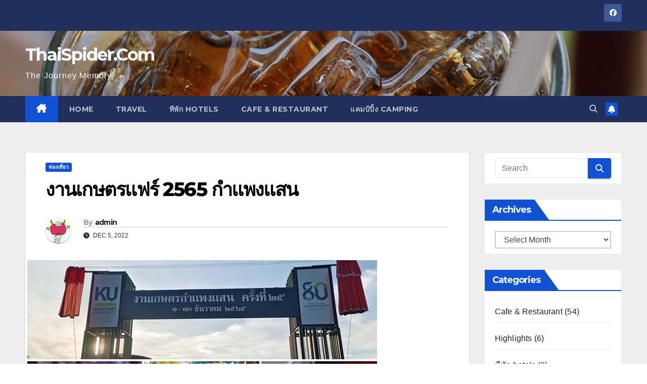

--- FILE ---
content_type: text/html; charset=UTF-8
request_url: https://www.thaispider.com/%E0%B8%97%E0%B9%88%E0%B8%AD%E0%B8%87%E0%B9%80%E0%B8%97%E0%B8%B5%E0%B9%88%E0%B8%A2%E0%B8%A7/%E0%B8%87%E0%B8%B2%E0%B8%99%E0%B9%80%E0%B8%81%E0%B8%A9%E0%B8%95%E0%B8%A3%E0%B9%81%E0%B8%9F%E0%B8%A3%E0%B9%8C-2565-%E0%B8%81%E0%B9%8D%E0%B8%B2%E0%B9%81%E0%B8%9E%E0%B8%87%E0%B9%81%E0%B8%AA%E0%B8%99/
body_size: 94410
content:
<!DOCTYPE html>
<html lang="en-US">
<head>
<meta charset="UTF-8">
<meta name="viewport" content="width=device-width, initial-scale=1">
<link rel="profile" href="http://gmpg.org/xfn/11">
<title>งานเกษตรแฟร์ 2565 กําแพงแสน &#8211; ThaiSpider.Com</title>
<meta name='robots' content='max-image-preview:large' />
<link rel='dns-prefetch' href='//fonts.googleapis.com' />
<link rel="alternate" type="application/rss+xml" title="ThaiSpider.Com &raquo; Feed" href="https://www.thaispider.com/feed/" />
<link rel="alternate" title="oEmbed (JSON)" type="application/json+oembed" href="https://www.thaispider.com/wp-json/oembed/1.0/embed?url=https%3A%2F%2Fwww.thaispider.com%2F%25e0%25b8%2597%25e0%25b9%2588%25e0%25b8%25ad%25e0%25b8%2587%25e0%25b9%2580%25e0%25b8%2597%25e0%25b8%25b5%25e0%25b9%2588%25e0%25b8%25a2%25e0%25b8%25a7%2F%25e0%25b8%2587%25e0%25b8%25b2%25e0%25b8%2599%25e0%25b9%2580%25e0%25b8%2581%25e0%25b8%25a9%25e0%25b8%2595%25e0%25b8%25a3%25e0%25b9%2581%25e0%25b8%259f%25e0%25b8%25a3%25e0%25b9%258c-2565-%25e0%25b8%2581%25e0%25b9%258d%25e0%25b8%25b2%25e0%25b9%2581%25e0%25b8%259e%25e0%25b8%2587%25e0%25b9%2581%25e0%25b8%25aa%25e0%25b8%2599%2F" />
<link rel="alternate" title="oEmbed (XML)" type="text/xml+oembed" href="https://www.thaispider.com/wp-json/oembed/1.0/embed?url=https%3A%2F%2Fwww.thaispider.com%2F%25e0%25b8%2597%25e0%25b9%2588%25e0%25b8%25ad%25e0%25b8%2587%25e0%25b9%2580%25e0%25b8%2597%25e0%25b8%25b5%25e0%25b9%2588%25e0%25b8%25a2%25e0%25b8%25a7%2F%25e0%25b8%2587%25e0%25b8%25b2%25e0%25b8%2599%25e0%25b9%2580%25e0%25b8%2581%25e0%25b8%25a9%25e0%25b8%2595%25e0%25b8%25a3%25e0%25b9%2581%25e0%25b8%259f%25e0%25b8%25a3%25e0%25b9%258c-2565-%25e0%25b8%2581%25e0%25b9%258d%25e0%25b8%25b2%25e0%25b9%2581%25e0%25b8%259e%25e0%25b8%2587%25e0%25b9%2581%25e0%25b8%25aa%25e0%25b8%2599%2F&#038;format=xml" />
<style id='wp-img-auto-sizes-contain-inline-css'>
img:is([sizes=auto i],[sizes^="auto," i]){contain-intrinsic-size:3000px 1500px}
/*# sourceURL=wp-img-auto-sizes-contain-inline-css */
</style>
<link rel='stylesheet' id='twb-open-sans-css' href='https://fonts.googleapis.com/css?family=Open+Sans%3A300%2C400%2C500%2C600%2C700%2C800&#038;display=swap&#038;ver=6.9' media='all' />
<link rel='stylesheet' id='twbbwg-global-css' href='https://www.thaispider.com/wp-content/plugins/photo-gallery/booster/assets/css/global.css?ver=1.0.0' media='all' />
<link rel='stylesheet' id='dashicons-css' href='https://www.thaispider.com/wp-includes/css/dashicons.min.css?ver=6.9' media='all' />
<link rel='stylesheet' id='post-views-counter-frontend-css' href='https://www.thaispider.com/wp-content/plugins/post-views-counter/css/frontend.css?ver=1.7.0' media='all' />
<style id='wp-emoji-styles-inline-css'>

	img.wp-smiley, img.emoji {
		display: inline !important;
		border: none !important;
		box-shadow: none !important;
		height: 1em !important;
		width: 1em !important;
		margin: 0 0.07em !important;
		vertical-align: -0.1em !important;
		background: none !important;
		padding: 0 !important;
	}
/*# sourceURL=wp-emoji-styles-inline-css */
</style>
<style id='wp-block-library-inline-css'>
:root{--wp-block-synced-color:#7a00df;--wp-block-synced-color--rgb:122,0,223;--wp-bound-block-color:var(--wp-block-synced-color);--wp-editor-canvas-background:#ddd;--wp-admin-theme-color:#007cba;--wp-admin-theme-color--rgb:0,124,186;--wp-admin-theme-color-darker-10:#006ba1;--wp-admin-theme-color-darker-10--rgb:0,107,160.5;--wp-admin-theme-color-darker-20:#005a87;--wp-admin-theme-color-darker-20--rgb:0,90,135;--wp-admin-border-width-focus:2px}@media (min-resolution:192dpi){:root{--wp-admin-border-width-focus:1.5px}}.wp-element-button{cursor:pointer}:root .has-very-light-gray-background-color{background-color:#eee}:root .has-very-dark-gray-background-color{background-color:#313131}:root .has-very-light-gray-color{color:#eee}:root .has-very-dark-gray-color{color:#313131}:root .has-vivid-green-cyan-to-vivid-cyan-blue-gradient-background{background:linear-gradient(135deg,#00d084,#0693e3)}:root .has-purple-crush-gradient-background{background:linear-gradient(135deg,#34e2e4,#4721fb 50%,#ab1dfe)}:root .has-hazy-dawn-gradient-background{background:linear-gradient(135deg,#faaca8,#dad0ec)}:root .has-subdued-olive-gradient-background{background:linear-gradient(135deg,#fafae1,#67a671)}:root .has-atomic-cream-gradient-background{background:linear-gradient(135deg,#fdd79a,#004a59)}:root .has-nightshade-gradient-background{background:linear-gradient(135deg,#330968,#31cdcf)}:root .has-midnight-gradient-background{background:linear-gradient(135deg,#020381,#2874fc)}:root{--wp--preset--font-size--normal:16px;--wp--preset--font-size--huge:42px}.has-regular-font-size{font-size:1em}.has-larger-font-size{font-size:2.625em}.has-normal-font-size{font-size:var(--wp--preset--font-size--normal)}.has-huge-font-size{font-size:var(--wp--preset--font-size--huge)}.has-text-align-center{text-align:center}.has-text-align-left{text-align:left}.has-text-align-right{text-align:right}.has-fit-text{white-space:nowrap!important}#end-resizable-editor-section{display:none}.aligncenter{clear:both}.items-justified-left{justify-content:flex-start}.items-justified-center{justify-content:center}.items-justified-right{justify-content:flex-end}.items-justified-space-between{justify-content:space-between}.screen-reader-text{border:0;clip-path:inset(50%);height:1px;margin:-1px;overflow:hidden;padding:0;position:absolute;width:1px;word-wrap:normal!important}.screen-reader-text:focus{background-color:#ddd;clip-path:none;color:#444;display:block;font-size:1em;height:auto;left:5px;line-height:normal;padding:15px 23px 14px;text-decoration:none;top:5px;width:auto;z-index:100000}html :where(.has-border-color){border-style:solid}html :where([style*=border-top-color]){border-top-style:solid}html :where([style*=border-right-color]){border-right-style:solid}html :where([style*=border-bottom-color]){border-bottom-style:solid}html :where([style*=border-left-color]){border-left-style:solid}html :where([style*=border-width]){border-style:solid}html :where([style*=border-top-width]){border-top-style:solid}html :where([style*=border-right-width]){border-right-style:solid}html :where([style*=border-bottom-width]){border-bottom-style:solid}html :where([style*=border-left-width]){border-left-style:solid}html :where(img[class*=wp-image-]){height:auto;max-width:100%}:where(figure){margin:0 0 1em}html :where(.is-position-sticky){--wp-admin--admin-bar--position-offset:var(--wp-admin--admin-bar--height,0px)}@media screen and (max-width:600px){html :where(.is-position-sticky){--wp-admin--admin-bar--position-offset:0px}}

/*# sourceURL=wp-block-library-inline-css */
</style><style id='wp-block-image-inline-css'>
.wp-block-image>a,.wp-block-image>figure>a{display:inline-block}.wp-block-image img{box-sizing:border-box;height:auto;max-width:100%;vertical-align:bottom}@media not (prefers-reduced-motion){.wp-block-image img.hide{visibility:hidden}.wp-block-image img.show{animation:show-content-image .4s}}.wp-block-image[style*=border-radius] img,.wp-block-image[style*=border-radius]>a{border-radius:inherit}.wp-block-image.has-custom-border img{box-sizing:border-box}.wp-block-image.aligncenter{text-align:center}.wp-block-image.alignfull>a,.wp-block-image.alignwide>a{width:100%}.wp-block-image.alignfull img,.wp-block-image.alignwide img{height:auto;width:100%}.wp-block-image .aligncenter,.wp-block-image .alignleft,.wp-block-image .alignright,.wp-block-image.aligncenter,.wp-block-image.alignleft,.wp-block-image.alignright{display:table}.wp-block-image .aligncenter>figcaption,.wp-block-image .alignleft>figcaption,.wp-block-image .alignright>figcaption,.wp-block-image.aligncenter>figcaption,.wp-block-image.alignleft>figcaption,.wp-block-image.alignright>figcaption{caption-side:bottom;display:table-caption}.wp-block-image .alignleft{float:left;margin:.5em 1em .5em 0}.wp-block-image .alignright{float:right;margin:.5em 0 .5em 1em}.wp-block-image .aligncenter{margin-left:auto;margin-right:auto}.wp-block-image :where(figcaption){margin-bottom:1em;margin-top:.5em}.wp-block-image.is-style-circle-mask img{border-radius:9999px}@supports ((-webkit-mask-image:none) or (mask-image:none)) or (-webkit-mask-image:none){.wp-block-image.is-style-circle-mask img{border-radius:0;-webkit-mask-image:url('data:image/svg+xml;utf8,<svg viewBox="0 0 100 100" xmlns="http://www.w3.org/2000/svg"><circle cx="50" cy="50" r="50"/></svg>');mask-image:url('data:image/svg+xml;utf8,<svg viewBox="0 0 100 100" xmlns="http://www.w3.org/2000/svg"><circle cx="50" cy="50" r="50"/></svg>');mask-mode:alpha;-webkit-mask-position:center;mask-position:center;-webkit-mask-repeat:no-repeat;mask-repeat:no-repeat;-webkit-mask-size:contain;mask-size:contain}}:root :where(.wp-block-image.is-style-rounded img,.wp-block-image .is-style-rounded img){border-radius:9999px}.wp-block-image figure{margin:0}.wp-lightbox-container{display:flex;flex-direction:column;position:relative}.wp-lightbox-container img{cursor:zoom-in}.wp-lightbox-container img:hover+button{opacity:1}.wp-lightbox-container button{align-items:center;backdrop-filter:blur(16px) saturate(180%);background-color:#5a5a5a40;border:none;border-radius:4px;cursor:zoom-in;display:flex;height:20px;justify-content:center;opacity:0;padding:0;position:absolute;right:16px;text-align:center;top:16px;width:20px;z-index:100}@media not (prefers-reduced-motion){.wp-lightbox-container button{transition:opacity .2s ease}}.wp-lightbox-container button:focus-visible{outline:3px auto #5a5a5a40;outline:3px auto -webkit-focus-ring-color;outline-offset:3px}.wp-lightbox-container button:hover{cursor:pointer;opacity:1}.wp-lightbox-container button:focus{opacity:1}.wp-lightbox-container button:focus,.wp-lightbox-container button:hover,.wp-lightbox-container button:not(:hover):not(:active):not(.has-background){background-color:#5a5a5a40;border:none}.wp-lightbox-overlay{box-sizing:border-box;cursor:zoom-out;height:100vh;left:0;overflow:hidden;position:fixed;top:0;visibility:hidden;width:100%;z-index:100000}.wp-lightbox-overlay .close-button{align-items:center;cursor:pointer;display:flex;justify-content:center;min-height:40px;min-width:40px;padding:0;position:absolute;right:calc(env(safe-area-inset-right) + 16px);top:calc(env(safe-area-inset-top) + 16px);z-index:5000000}.wp-lightbox-overlay .close-button:focus,.wp-lightbox-overlay .close-button:hover,.wp-lightbox-overlay .close-button:not(:hover):not(:active):not(.has-background){background:none;border:none}.wp-lightbox-overlay .lightbox-image-container{height:var(--wp--lightbox-container-height);left:50%;overflow:hidden;position:absolute;top:50%;transform:translate(-50%,-50%);transform-origin:top left;width:var(--wp--lightbox-container-width);z-index:9999999999}.wp-lightbox-overlay .wp-block-image{align-items:center;box-sizing:border-box;display:flex;height:100%;justify-content:center;margin:0;position:relative;transform-origin:0 0;width:100%;z-index:3000000}.wp-lightbox-overlay .wp-block-image img{height:var(--wp--lightbox-image-height);min-height:var(--wp--lightbox-image-height);min-width:var(--wp--lightbox-image-width);width:var(--wp--lightbox-image-width)}.wp-lightbox-overlay .wp-block-image figcaption{display:none}.wp-lightbox-overlay button{background:none;border:none}.wp-lightbox-overlay .scrim{background-color:#fff;height:100%;opacity:.9;position:absolute;width:100%;z-index:2000000}.wp-lightbox-overlay.active{visibility:visible}@media not (prefers-reduced-motion){.wp-lightbox-overlay.active{animation:turn-on-visibility .25s both}.wp-lightbox-overlay.active img{animation:turn-on-visibility .35s both}.wp-lightbox-overlay.show-closing-animation:not(.active){animation:turn-off-visibility .35s both}.wp-lightbox-overlay.show-closing-animation:not(.active) img{animation:turn-off-visibility .25s both}.wp-lightbox-overlay.zoom.active{animation:none;opacity:1;visibility:visible}.wp-lightbox-overlay.zoom.active .lightbox-image-container{animation:lightbox-zoom-in .4s}.wp-lightbox-overlay.zoom.active .lightbox-image-container img{animation:none}.wp-lightbox-overlay.zoom.active .scrim{animation:turn-on-visibility .4s forwards}.wp-lightbox-overlay.zoom.show-closing-animation:not(.active){animation:none}.wp-lightbox-overlay.zoom.show-closing-animation:not(.active) .lightbox-image-container{animation:lightbox-zoom-out .4s}.wp-lightbox-overlay.zoom.show-closing-animation:not(.active) .lightbox-image-container img{animation:none}.wp-lightbox-overlay.zoom.show-closing-animation:not(.active) .scrim{animation:turn-off-visibility .4s forwards}}@keyframes show-content-image{0%{visibility:hidden}99%{visibility:hidden}to{visibility:visible}}@keyframes turn-on-visibility{0%{opacity:0}to{opacity:1}}@keyframes turn-off-visibility{0%{opacity:1;visibility:visible}99%{opacity:0;visibility:visible}to{opacity:0;visibility:hidden}}@keyframes lightbox-zoom-in{0%{transform:translate(calc((-100vw + var(--wp--lightbox-scrollbar-width))/2 + var(--wp--lightbox-initial-left-position)),calc(-50vh + var(--wp--lightbox-initial-top-position))) scale(var(--wp--lightbox-scale))}to{transform:translate(-50%,-50%) scale(1)}}@keyframes lightbox-zoom-out{0%{transform:translate(-50%,-50%) scale(1);visibility:visible}99%{visibility:visible}to{transform:translate(calc((-100vw + var(--wp--lightbox-scrollbar-width))/2 + var(--wp--lightbox-initial-left-position)),calc(-50vh + var(--wp--lightbox-initial-top-position))) scale(var(--wp--lightbox-scale));visibility:hidden}}
/*# sourceURL=https://www.thaispider.com/wp-includes/blocks/image/style.min.css */
</style>
<style id='wp-block-image-theme-inline-css'>
:root :where(.wp-block-image figcaption){color:#555;font-size:13px;text-align:center}.is-dark-theme :root :where(.wp-block-image figcaption){color:#ffffffa6}.wp-block-image{margin:0 0 1em}
/*# sourceURL=https://www.thaispider.com/wp-includes/blocks/image/theme.min.css */
</style>
<style id='wp-block-paragraph-inline-css'>
.is-small-text{font-size:.875em}.is-regular-text{font-size:1em}.is-large-text{font-size:2.25em}.is-larger-text{font-size:3em}.has-drop-cap:not(:focus):first-letter{float:left;font-size:8.4em;font-style:normal;font-weight:100;line-height:.68;margin:.05em .1em 0 0;text-transform:uppercase}body.rtl .has-drop-cap:not(:focus):first-letter{float:none;margin-left:.1em}p.has-drop-cap.has-background{overflow:hidden}:root :where(p.has-background){padding:1.25em 2.375em}:where(p.has-text-color:not(.has-link-color)) a{color:inherit}p.has-text-align-left[style*="writing-mode:vertical-lr"],p.has-text-align-right[style*="writing-mode:vertical-rl"]{rotate:180deg}
/*# sourceURL=https://www.thaispider.com/wp-includes/blocks/paragraph/style.min.css */
</style>
<style id='global-styles-inline-css'>
:root{--wp--preset--aspect-ratio--square: 1;--wp--preset--aspect-ratio--4-3: 4/3;--wp--preset--aspect-ratio--3-4: 3/4;--wp--preset--aspect-ratio--3-2: 3/2;--wp--preset--aspect-ratio--2-3: 2/3;--wp--preset--aspect-ratio--16-9: 16/9;--wp--preset--aspect-ratio--9-16: 9/16;--wp--preset--color--black: #000000;--wp--preset--color--cyan-bluish-gray: #abb8c3;--wp--preset--color--white: #ffffff;--wp--preset--color--pale-pink: #f78da7;--wp--preset--color--vivid-red: #cf2e2e;--wp--preset--color--luminous-vivid-orange: #ff6900;--wp--preset--color--luminous-vivid-amber: #fcb900;--wp--preset--color--light-green-cyan: #7bdcb5;--wp--preset--color--vivid-green-cyan: #00d084;--wp--preset--color--pale-cyan-blue: #8ed1fc;--wp--preset--color--vivid-cyan-blue: #0693e3;--wp--preset--color--vivid-purple: #9b51e0;--wp--preset--gradient--vivid-cyan-blue-to-vivid-purple: linear-gradient(135deg,rgb(6,147,227) 0%,rgb(155,81,224) 100%);--wp--preset--gradient--light-green-cyan-to-vivid-green-cyan: linear-gradient(135deg,rgb(122,220,180) 0%,rgb(0,208,130) 100%);--wp--preset--gradient--luminous-vivid-amber-to-luminous-vivid-orange: linear-gradient(135deg,rgb(252,185,0) 0%,rgb(255,105,0) 100%);--wp--preset--gradient--luminous-vivid-orange-to-vivid-red: linear-gradient(135deg,rgb(255,105,0) 0%,rgb(207,46,46) 100%);--wp--preset--gradient--very-light-gray-to-cyan-bluish-gray: linear-gradient(135deg,rgb(238,238,238) 0%,rgb(169,184,195) 100%);--wp--preset--gradient--cool-to-warm-spectrum: linear-gradient(135deg,rgb(74,234,220) 0%,rgb(151,120,209) 20%,rgb(207,42,186) 40%,rgb(238,44,130) 60%,rgb(251,105,98) 80%,rgb(254,248,76) 100%);--wp--preset--gradient--blush-light-purple: linear-gradient(135deg,rgb(255,206,236) 0%,rgb(152,150,240) 100%);--wp--preset--gradient--blush-bordeaux: linear-gradient(135deg,rgb(254,205,165) 0%,rgb(254,45,45) 50%,rgb(107,0,62) 100%);--wp--preset--gradient--luminous-dusk: linear-gradient(135deg,rgb(255,203,112) 0%,rgb(199,81,192) 50%,rgb(65,88,208) 100%);--wp--preset--gradient--pale-ocean: linear-gradient(135deg,rgb(255,245,203) 0%,rgb(182,227,212) 50%,rgb(51,167,181) 100%);--wp--preset--gradient--electric-grass: linear-gradient(135deg,rgb(202,248,128) 0%,rgb(113,206,126) 100%);--wp--preset--gradient--midnight: linear-gradient(135deg,rgb(2,3,129) 0%,rgb(40,116,252) 100%);--wp--preset--font-size--small: 13px;--wp--preset--font-size--medium: 20px;--wp--preset--font-size--large: 36px;--wp--preset--font-size--x-large: 42px;--wp--preset--spacing--20: 0.44rem;--wp--preset--spacing--30: 0.67rem;--wp--preset--spacing--40: 1rem;--wp--preset--spacing--50: 1.5rem;--wp--preset--spacing--60: 2.25rem;--wp--preset--spacing--70: 3.38rem;--wp--preset--spacing--80: 5.06rem;--wp--preset--shadow--natural: 6px 6px 9px rgba(0, 0, 0, 0.2);--wp--preset--shadow--deep: 12px 12px 50px rgba(0, 0, 0, 0.4);--wp--preset--shadow--sharp: 6px 6px 0px rgba(0, 0, 0, 0.2);--wp--preset--shadow--outlined: 6px 6px 0px -3px rgb(255, 255, 255), 6px 6px rgb(0, 0, 0);--wp--preset--shadow--crisp: 6px 6px 0px rgb(0, 0, 0);}:root :where(.is-layout-flow) > :first-child{margin-block-start: 0;}:root :where(.is-layout-flow) > :last-child{margin-block-end: 0;}:root :where(.is-layout-flow) > *{margin-block-start: 24px;margin-block-end: 0;}:root :where(.is-layout-constrained) > :first-child{margin-block-start: 0;}:root :where(.is-layout-constrained) > :last-child{margin-block-end: 0;}:root :where(.is-layout-constrained) > *{margin-block-start: 24px;margin-block-end: 0;}:root :where(.is-layout-flex){gap: 24px;}:root :where(.is-layout-grid){gap: 24px;}body .is-layout-flex{display: flex;}.is-layout-flex{flex-wrap: wrap;align-items: center;}.is-layout-flex > :is(*, div){margin: 0;}body .is-layout-grid{display: grid;}.is-layout-grid > :is(*, div){margin: 0;}.has-black-color{color: var(--wp--preset--color--black) !important;}.has-cyan-bluish-gray-color{color: var(--wp--preset--color--cyan-bluish-gray) !important;}.has-white-color{color: var(--wp--preset--color--white) !important;}.has-pale-pink-color{color: var(--wp--preset--color--pale-pink) !important;}.has-vivid-red-color{color: var(--wp--preset--color--vivid-red) !important;}.has-luminous-vivid-orange-color{color: var(--wp--preset--color--luminous-vivid-orange) !important;}.has-luminous-vivid-amber-color{color: var(--wp--preset--color--luminous-vivid-amber) !important;}.has-light-green-cyan-color{color: var(--wp--preset--color--light-green-cyan) !important;}.has-vivid-green-cyan-color{color: var(--wp--preset--color--vivid-green-cyan) !important;}.has-pale-cyan-blue-color{color: var(--wp--preset--color--pale-cyan-blue) !important;}.has-vivid-cyan-blue-color{color: var(--wp--preset--color--vivid-cyan-blue) !important;}.has-vivid-purple-color{color: var(--wp--preset--color--vivid-purple) !important;}.has-black-background-color{background-color: var(--wp--preset--color--black) !important;}.has-cyan-bluish-gray-background-color{background-color: var(--wp--preset--color--cyan-bluish-gray) !important;}.has-white-background-color{background-color: var(--wp--preset--color--white) !important;}.has-pale-pink-background-color{background-color: var(--wp--preset--color--pale-pink) !important;}.has-vivid-red-background-color{background-color: var(--wp--preset--color--vivid-red) !important;}.has-luminous-vivid-orange-background-color{background-color: var(--wp--preset--color--luminous-vivid-orange) !important;}.has-luminous-vivid-amber-background-color{background-color: var(--wp--preset--color--luminous-vivid-amber) !important;}.has-light-green-cyan-background-color{background-color: var(--wp--preset--color--light-green-cyan) !important;}.has-vivid-green-cyan-background-color{background-color: var(--wp--preset--color--vivid-green-cyan) !important;}.has-pale-cyan-blue-background-color{background-color: var(--wp--preset--color--pale-cyan-blue) !important;}.has-vivid-cyan-blue-background-color{background-color: var(--wp--preset--color--vivid-cyan-blue) !important;}.has-vivid-purple-background-color{background-color: var(--wp--preset--color--vivid-purple) !important;}.has-black-border-color{border-color: var(--wp--preset--color--black) !important;}.has-cyan-bluish-gray-border-color{border-color: var(--wp--preset--color--cyan-bluish-gray) !important;}.has-white-border-color{border-color: var(--wp--preset--color--white) !important;}.has-pale-pink-border-color{border-color: var(--wp--preset--color--pale-pink) !important;}.has-vivid-red-border-color{border-color: var(--wp--preset--color--vivid-red) !important;}.has-luminous-vivid-orange-border-color{border-color: var(--wp--preset--color--luminous-vivid-orange) !important;}.has-luminous-vivid-amber-border-color{border-color: var(--wp--preset--color--luminous-vivid-amber) !important;}.has-light-green-cyan-border-color{border-color: var(--wp--preset--color--light-green-cyan) !important;}.has-vivid-green-cyan-border-color{border-color: var(--wp--preset--color--vivid-green-cyan) !important;}.has-pale-cyan-blue-border-color{border-color: var(--wp--preset--color--pale-cyan-blue) !important;}.has-vivid-cyan-blue-border-color{border-color: var(--wp--preset--color--vivid-cyan-blue) !important;}.has-vivid-purple-border-color{border-color: var(--wp--preset--color--vivid-purple) !important;}.has-vivid-cyan-blue-to-vivid-purple-gradient-background{background: var(--wp--preset--gradient--vivid-cyan-blue-to-vivid-purple) !important;}.has-light-green-cyan-to-vivid-green-cyan-gradient-background{background: var(--wp--preset--gradient--light-green-cyan-to-vivid-green-cyan) !important;}.has-luminous-vivid-amber-to-luminous-vivid-orange-gradient-background{background: var(--wp--preset--gradient--luminous-vivid-amber-to-luminous-vivid-orange) !important;}.has-luminous-vivid-orange-to-vivid-red-gradient-background{background: var(--wp--preset--gradient--luminous-vivid-orange-to-vivid-red) !important;}.has-very-light-gray-to-cyan-bluish-gray-gradient-background{background: var(--wp--preset--gradient--very-light-gray-to-cyan-bluish-gray) !important;}.has-cool-to-warm-spectrum-gradient-background{background: var(--wp--preset--gradient--cool-to-warm-spectrum) !important;}.has-blush-light-purple-gradient-background{background: var(--wp--preset--gradient--blush-light-purple) !important;}.has-blush-bordeaux-gradient-background{background: var(--wp--preset--gradient--blush-bordeaux) !important;}.has-luminous-dusk-gradient-background{background: var(--wp--preset--gradient--luminous-dusk) !important;}.has-pale-ocean-gradient-background{background: var(--wp--preset--gradient--pale-ocean) !important;}.has-electric-grass-gradient-background{background: var(--wp--preset--gradient--electric-grass) !important;}.has-midnight-gradient-background{background: var(--wp--preset--gradient--midnight) !important;}.has-small-font-size{font-size: var(--wp--preset--font-size--small) !important;}.has-medium-font-size{font-size: var(--wp--preset--font-size--medium) !important;}.has-large-font-size{font-size: var(--wp--preset--font-size--large) !important;}.has-x-large-font-size{font-size: var(--wp--preset--font-size--x-large) !important;}
/*# sourceURL=global-styles-inline-css */
</style>

<style id='classic-theme-styles-inline-css'>
/*! This file is auto-generated */
.wp-block-button__link{color:#fff;background-color:#32373c;border-radius:9999px;box-shadow:none;text-decoration:none;padding:calc(.667em + 2px) calc(1.333em + 2px);font-size:1.125em}.wp-block-file__button{background:#32373c;color:#fff;text-decoration:none}
/*# sourceURL=/wp-includes/css/classic-themes.min.css */
</style>
<link rel='stylesheet' id='ansar-import-css' href='https://www.thaispider.com/wp-content/plugins/ansar-import/public/css/ansar-import-public.css?ver=2.1.0' media='all' />
<link rel='stylesheet' id='bwg_fonts-css' href='https://www.thaispider.com/wp-content/plugins/photo-gallery/css/bwg-fonts/fonts.css?ver=0.0.1' media='all' />
<link rel='stylesheet' id='sumoselect-css' href='https://www.thaispider.com/wp-content/plugins/photo-gallery/css/sumoselect.min.css?ver=3.4.6' media='all' />
<link rel='stylesheet' id='mCustomScrollbar-css' href='https://www.thaispider.com/wp-content/plugins/photo-gallery/css/jquery.mCustomScrollbar.min.css?ver=3.1.5' media='all' />
<link rel='stylesheet' id='bwg_frontend-css' href='https://www.thaispider.com/wp-content/plugins/photo-gallery/css/styles.min.css?ver=1.8.35' media='all' />
<link rel='stylesheet' id='newsup-fonts-css' href='//fonts.googleapis.com/css?family=Montserrat%3A400%2C500%2C700%2C800%7CWork%2BSans%3A300%2C400%2C500%2C600%2C700%2C800%2C900%26display%3Dswap&#038;subset=latin%2Clatin-ext' media='all' />
<link rel='stylesheet' id='bootstrap-css' href='https://www.thaispider.com/wp-content/themes/newsup/css/bootstrap.css?ver=6.9' media='all' />
<link rel='stylesheet' id='newsup-style-css' href='https://www.thaispider.com/wp-content/themes/newsup/style.css?ver=6.9' media='all' />
<link rel='stylesheet' id='newsup-default-css' href='https://www.thaispider.com/wp-content/themes/newsup/css/colors/default.css?ver=6.9' media='all' />
<link rel='stylesheet' id='font-awesome-5-all-css' href='https://www.thaispider.com/wp-content/themes/newsup/css/font-awesome/css/all.min.css?ver=6.9' media='all' />
<link rel='stylesheet' id='font-awesome-4-shim-css' href='https://www.thaispider.com/wp-content/themes/newsup/css/font-awesome/css/v4-shims.min.css?ver=6.9' media='all' />
<link rel='stylesheet' id='owl-carousel-css' href='https://www.thaispider.com/wp-content/themes/newsup/css/owl.carousel.css?ver=6.9' media='all' />
<link rel='stylesheet' id='smartmenus-css' href='https://www.thaispider.com/wp-content/themes/newsup/css/jquery.smartmenus.bootstrap.css?ver=6.9' media='all' />
<link rel='stylesheet' id='newsup-custom-css-css' href='https://www.thaispider.com/wp-content/themes/newsup/inc/ansar/customize/css/customizer.css?ver=1.0' media='all' />
<script src="https://www.thaispider.com/wp-includes/js/jquery/jquery.min.js?ver=3.7.1" id="jquery-core-js"></script>
<script src="https://www.thaispider.com/wp-includes/js/jquery/jquery-migrate.min.js?ver=3.4.1" id="jquery-migrate-js"></script>
<script src="https://www.thaispider.com/wp-content/plugins/photo-gallery/booster/assets/js/circle-progress.js?ver=1.2.2" id="twbbwg-circle-js"></script>
<script id="twbbwg-global-js-extra">
var twb = {"nonce":"f7712150e3","ajax_url":"https://www.thaispider.com/wp-admin/admin-ajax.php","plugin_url":"https://www.thaispider.com/wp-content/plugins/photo-gallery/booster","href":"https://www.thaispider.com/wp-admin/admin.php?page=twbbwg_photo-gallery"};
var twb = {"nonce":"f7712150e3","ajax_url":"https://www.thaispider.com/wp-admin/admin-ajax.php","plugin_url":"https://www.thaispider.com/wp-content/plugins/photo-gallery/booster","href":"https://www.thaispider.com/wp-admin/admin.php?page=twbbwg_photo-gallery"};
//# sourceURL=twbbwg-global-js-extra
</script>
<script src="https://www.thaispider.com/wp-content/plugins/photo-gallery/booster/assets/js/global.js?ver=1.0.0" id="twbbwg-global-js"></script>
<script id="post-views-counter-frontend-js-before">
var pvcArgsFrontend = {"mode":"js","postID":2533,"requestURL":"https:\/\/www.thaispider.com\/wp-admin\/admin-ajax.php","nonce":"8d155fe2fe","dataStorage":"cookies","multisite":false,"path":"\/","domain":""};

//# sourceURL=post-views-counter-frontend-js-before
</script>
<script src="https://www.thaispider.com/wp-content/plugins/post-views-counter/js/frontend.js?ver=1.7.0" id="post-views-counter-frontend-js"></script>
<script src="https://www.thaispider.com/wp-content/plugins/ansar-import/public/js/ansar-import-public.js?ver=2.1.0" id="ansar-import-js"></script>
<script src="https://www.thaispider.com/wp-content/plugins/photo-gallery/js/jquery.sumoselect.min.js?ver=3.4.6" id="sumoselect-js"></script>
<script src="https://www.thaispider.com/wp-content/plugins/photo-gallery/js/tocca.min.js?ver=2.0.9" id="bwg_mobile-js"></script>
<script src="https://www.thaispider.com/wp-content/plugins/photo-gallery/js/jquery.mCustomScrollbar.concat.min.js?ver=3.1.5" id="mCustomScrollbar-js"></script>
<script src="https://www.thaispider.com/wp-content/plugins/photo-gallery/js/jquery.fullscreen.min.js?ver=0.6.0" id="jquery-fullscreen-js"></script>
<script id="bwg_frontend-js-extra">
var bwg_objectsL10n = {"bwg_field_required":"field is required.","bwg_mail_validation":"This is not a valid email address.","bwg_search_result":"There are no images matching your search.","bwg_select_tag":"Select Tag","bwg_order_by":"Order By","bwg_search":"Search","bwg_show_ecommerce":"Show Ecommerce","bwg_hide_ecommerce":"Hide Ecommerce","bwg_show_comments":"Show Comments","bwg_hide_comments":"Hide Comments","bwg_restore":"Restore","bwg_maximize":"Maximize","bwg_fullscreen":"Fullscreen","bwg_exit_fullscreen":"Exit Fullscreen","bwg_search_tag":"SEARCH...","bwg_tag_no_match":"No tags found","bwg_all_tags_selected":"All tags selected","bwg_tags_selected":"tags selected","play":"Play","pause":"Pause","is_pro":"","bwg_play":"Play","bwg_pause":"Pause","bwg_hide_info":"Hide info","bwg_show_info":"Show info","bwg_hide_rating":"Hide rating","bwg_show_rating":"Show rating","ok":"Ok","cancel":"Cancel","select_all":"Select all","lazy_load":"0","lazy_loader":"https://www.thaispider.com/wp-content/plugins/photo-gallery/images/ajax_loader.png","front_ajax":"0","bwg_tag_see_all":"see all tags","bwg_tag_see_less":"see less tags"};
//# sourceURL=bwg_frontend-js-extra
</script>
<script src="https://www.thaispider.com/wp-content/plugins/photo-gallery/js/scripts.min.js?ver=1.8.35" id="bwg_frontend-js"></script>
<script src="https://www.thaispider.com/wp-content/themes/newsup/js/navigation.js?ver=6.9" id="newsup-navigation-js"></script>
<script src="https://www.thaispider.com/wp-content/themes/newsup/js/bootstrap.js?ver=6.9" id="bootstrap-js"></script>
<script src="https://www.thaispider.com/wp-content/themes/newsup/js/owl.carousel.min.js?ver=6.9" id="owl-carousel-min-js"></script>
<script src="https://www.thaispider.com/wp-content/themes/newsup/js/jquery.smartmenus.js?ver=6.9" id="smartmenus-js-js"></script>
<script src="https://www.thaispider.com/wp-content/themes/newsup/js/jquery.smartmenus.bootstrap.js?ver=6.9" id="bootstrap-smartmenus-js-js"></script>
<script src="https://www.thaispider.com/wp-content/themes/newsup/js/jquery.marquee.js?ver=6.9" id="newsup-marquee-js-js"></script>
<script src="https://www.thaispider.com/wp-content/themes/newsup/js/main.js?ver=6.9" id="newsup-main-js-js"></script>
<link rel="https://api.w.org/" href="https://www.thaispider.com/wp-json/" /><link rel="alternate" title="JSON" type="application/json" href="https://www.thaispider.com/wp-json/wp/v2/posts/2533" /><link rel="EditURI" type="application/rsd+xml" title="RSD" href="https://www.thaispider.com/xmlrpc.php?rsd" />
<meta name="generator" content="WordPress 6.9" />
<link rel="canonical" href="https://www.thaispider.com/%e0%b8%97%e0%b9%88%e0%b8%ad%e0%b8%87%e0%b9%80%e0%b8%97%e0%b8%b5%e0%b9%88%e0%b8%a2%e0%b8%a7/%e0%b8%87%e0%b8%b2%e0%b8%99%e0%b9%80%e0%b8%81%e0%b8%a9%e0%b8%95%e0%b8%a3%e0%b9%81%e0%b8%9f%e0%b8%a3%e0%b9%8c-2565-%e0%b8%81%e0%b9%8d%e0%b8%b2%e0%b9%81%e0%b8%9e%e0%b8%87%e0%b9%81%e0%b8%aa%e0%b8%99/" />
<link rel='shortlink' href='https://www.thaispider.com/?p=2533' />
 
<style type="text/css" id="custom-background-css">
    .wrapper { background-color: #eee; }
</style>
    <style type="text/css">
            body .site-title a,
        body .site-description {
            color: #fff;
        }

        .site-branding-text .site-title a {
                font-size: px;
            }

            @media only screen and (max-width: 640px) {
                .site-branding-text .site-title a {
                    font-size: 40px;

                }
            }

            @media only screen and (max-width: 375px) {
                .site-branding-text .site-title a {
                    font-size: 32px;

                }
            }

        </style>
    <link rel="icon" href="https://www.thaispider.com/wp-content/uploads/2021/04/cropped-IMG_25640331_212621-1-32x32.jpg" sizes="32x32" />
<link rel="icon" href="https://www.thaispider.com/wp-content/uploads/2021/04/cropped-IMG_25640331_212621-1-192x192.jpg" sizes="192x192" />
<link rel="apple-touch-icon" href="https://www.thaispider.com/wp-content/uploads/2021/04/cropped-IMG_25640331_212621-1-180x180.jpg" />
<meta name="msapplication-TileImage" content="https://www.thaispider.com/wp-content/uploads/2021/04/cropped-IMG_25640331_212621-1-270x270.jpg" />
        <style type="text/css" id="rmwr-dynamic-css">
        .read-link {
            font-weight: normal;
            color: #000000;
            background: #ffffff;
            padding: 0px;
            border-bottom: 1px solid #000000;
            -webkit-box-shadow: none !important;
            box-shadow: none !important;
            cursor: pointer;
            text-decoration: none;
            display: inline-block;
            border-top: none;
            border-left: none;
            border-right: none;
            transition: color 0.3s ease, background-color 0.3s ease;
        }
        
        .read-link:hover,
        .read-link:focus {
            color: #191919;
            text-decoration: none;
            outline: 2px solid #000000;
            outline-offset: 2px;
        }
        
        .read-link:focus {
            outline: 2px solid #000000;
            outline-offset: 2px;
        }
        
        .read_div {
            margin-top: 10px;
        }
        
        .read_div[data-animation="fade"] {
            transition: opacity 0.3s ease;
        }
        
        /* Print optimization (Free feature) */
                @media print {
            .read_div[style*="display: none"] {
                display: block !important;
            }
            .read-link {
                display: none !important;
            }
        }
                </style>
        </head>
<body class="wp-singular post-template-default single single-post postid-2533 single-format-standard wp-embed-responsive wp-theme-newsup ta-hide-date-author-in-list" >
<div id="page" class="site">
<a class="skip-link screen-reader-text" href="#content">
Skip to content</a>
  <div class="wrapper" id="custom-background-css">
    <header class="mg-headwidget">
      <!--==================== TOP BAR ====================-->
      <div class="mg-head-detail hidden-xs">
    <div class="container-fluid">
        <div class="row align-items-center">
            <div class="col-md-6 col-xs-12">
                <ul class="info-left">
                                    </ul>
            </div>
            <div class="col-md-6 col-xs-12">
                <ul class="mg-social info-right">
                            <li>
            <a  target="_blank"  href="https://www.facebook.com/poogun.ink/">
                <span class="icon-soci facebook">
                    <i class="fab fa-facebook"></i>
                </span> 
            </a>
        </li>
                        </ul>
            </div>
        </div>
    </div>
</div>
      <div class="clearfix"></div>

      
      <div class="mg-nav-widget-area-back" style='background-image: url("https://www.thaispider.com/wp-content/uploads/2026/01/DSC04310.jpg" );'>
                <div class="overlay">
          <div class="inner" > 
              <div class="container-fluid">
                  <div class="mg-nav-widget-area">
                    <div class="row align-items-center">
                      <div class="col-md-3 text-center-xs">
                        <div class="navbar-header">
                          <div class="site-logo">
                                                      </div>
                          <div class="site-branding-text ">
                                                            <p class="site-title"> <a href="https://www.thaispider.com/" rel="home">ThaiSpider.Com</a></p>
                                                            <p class="site-description">The Journey Memory</p>
                          </div>    
                        </div>
                      </div>
                                          </div>
                  </div>
              </div>
          </div>
        </div>
      </div>
    <div class="mg-menu-full">
      <nav class="navbar navbar-expand-lg navbar-wp">
        <div class="container-fluid">
          <!-- Right nav -->
          <div class="m-header align-items-center">
                            <a class="mobilehomebtn" href="https://www.thaispider.com"><span class="fa-solid fa-house-chimney"></span></a>
              <!-- navbar-toggle -->
              <button class="navbar-toggler mx-auto" type="button" data-toggle="collapse" data-target="#navbar-wp" aria-controls="navbarSupportedContent" aria-expanded="false" aria-label="Toggle navigation">
                <span class="burger">
                  <span class="burger-line"></span>
                  <span class="burger-line"></span>
                  <span class="burger-line"></span>
                </span>
              </button>
              <!-- /navbar-toggle -->
                          <div class="dropdown show mg-search-box pr-2">
                <a class="dropdown-toggle msearch ml-auto" href="#" role="button" id="dropdownMenuLink" data-toggle="dropdown" aria-haspopup="true" aria-expanded="false">
                <i class="fas fa-search"></i>
                </a> 
                <div class="dropdown-menu searchinner" aria-labelledby="dropdownMenuLink">
                    <form role="search" method="get" id="searchform" action="https://www.thaispider.com/">
  <div class="input-group">
    <input type="search" class="form-control" placeholder="Search" value="" name="s" />
    <span class="input-group-btn btn-default">
    <button type="submit" class="btn"> <i class="fas fa-search"></i> </button>
    </span> </div>
</form>                </div>
            </div>
                  <a href="#" target="_blank" class="btn-bell btn-theme mx-2"><i class="fa fa-bell"></i></a>
                      
          </div>
          <!-- /Right nav --> 
          <div class="collapse navbar-collapse" id="navbar-wp">
            <div class="d-md-block">
              <ul id="menu-thaispider" class="nav navbar-nav mr-auto "><li class="active home"><a class="homebtn" href="https://www.thaispider.com"><span class='fa-solid fa-house-chimney'></span></a></li><li id="menu-item-236" class="menu-item menu-item-type-custom menu-item-object-custom menu-item-home menu-item-236"><a class="nav-link" title="Home" href="http://www.thaispider.com/">Home</a></li>
<li id="menu-item-238" class="menu-item menu-item-type-taxonomy menu-item-object-category current-post-ancestor current-menu-parent current-post-parent menu-item-238"><a class="nav-link" title="Travel" href="https://www.thaispider.com/category/%e0%b8%97%e0%b9%88%e0%b8%ad%e0%b8%87%e0%b9%80%e0%b8%97%e0%b8%b5%e0%b9%88%e0%b8%a2%e0%b8%a7/">Travel</a></li>
<li id="menu-item-240" class="menu-item menu-item-type-taxonomy menu-item-object-category menu-item-240"><a class="nav-link" title="ทีพัก hotels" href="https://www.thaispider.com/category/hotels/">ทีพัก hotels</a></li>
<li id="menu-item-938" class="menu-item menu-item-type-taxonomy menu-item-object-category menu-item-938"><a class="nav-link" title="Cafe &amp; Restaurant" href="https://www.thaispider.com/category/cafe-restaurant/">Cafe &amp; Restaurant</a></li>
<li id="menu-item-939" class="menu-item menu-item-type-taxonomy menu-item-object-category menu-item-939"><a class="nav-link" title="แคมป์ปิ้ง Camping" href="https://www.thaispider.com/category/%e0%b9%81%e0%b8%84%e0%b8%a1%e0%b8%9b%e0%b9%8c%e0%b8%9b%e0%b8%b4%e0%b9%89%e0%b8%87-camping/">แคมป์ปิ้ง Camping</a></li>
</ul>            </div>      
          </div>
          <!-- Right nav -->
          <div class="desk-header d-lg-flex pl-3 ml-auto my-2 my-lg-0 position-relative align-items-center">
                        <div class="dropdown show mg-search-box pr-2">
                <a class="dropdown-toggle msearch ml-auto" href="#" role="button" id="dropdownMenuLink" data-toggle="dropdown" aria-haspopup="true" aria-expanded="false">
                <i class="fas fa-search"></i>
                </a> 
                <div class="dropdown-menu searchinner" aria-labelledby="dropdownMenuLink">
                    <form role="search" method="get" id="searchform" action="https://www.thaispider.com/">
  <div class="input-group">
    <input type="search" class="form-control" placeholder="Search" value="" name="s" />
    <span class="input-group-btn btn-default">
    <button type="submit" class="btn"> <i class="fas fa-search"></i> </button>
    </span> </div>
</form>                </div>
            </div>
                  <a href="#" target="_blank" class="btn-bell btn-theme mx-2"><i class="fa fa-bell"></i></a>
                  </div>
          <!-- /Right nav -->
      </div>
      </nav> <!-- /Navigation -->
    </div>
</header>
<div class="clearfix"></div> <!-- =========================
     Page Content Section      
============================== -->
<main id="content" class="single-class content">
  <!--container-->
    <div class="container-fluid">
      <!--row-->
        <div class="row">
                  <div class="col-lg-9 col-md-8">
                                <div class="mg-blog-post-box"> 
                    <div class="mg-header">
                        <div class="mg-blog-category"><a class="newsup-categories category-color-1" href="https://www.thaispider.com/category/%e0%b8%97%e0%b9%88%e0%b8%ad%e0%b8%87%e0%b9%80%e0%b8%97%e0%b8%b5%e0%b9%88%e0%b8%a2%e0%b8%a7/" alt="View all posts in ท่องเที่ยว"> 
                                 ท่องเที่ยว
                             </a></div>                        <h1 class="title single"> <a title="Permalink to: งานเกษตรแฟร์ 2565 กําแพงแสน">
                            งานเกษตรแฟร์ 2565 กําแพงแสน</a>
                        </h1>
                                                <div class="media mg-info-author-block"> 
                                                        <a class="mg-author-pic" href="https://www.thaispider.com/author/admin/"> <img alt='' src='https://secure.gravatar.com/avatar/ae37b530b1ae8543dc96bee37ea69640ee9f316330d0a9a3067f99afe0cd44c3?s=150&#038;d=monsterid&#038;r=g' srcset='https://secure.gravatar.com/avatar/ae37b530b1ae8543dc96bee37ea69640ee9f316330d0a9a3067f99afe0cd44c3?s=300&#038;d=monsterid&#038;r=g 2x' class='avatar avatar-150 photo' height='150' width='150' decoding='async'/> </a>
                                                        <div class="media-body">
                                                            <h4 class="media-heading"><span>By</span><a href="https://www.thaispider.com/author/admin/">admin</a></h4>
                                                            <span class="mg-blog-date"><i class="fas fa-clock"></i> 
                                    Dec 5, 2022                                </span>
                                                        </div>
                        </div>
                                            </div>
                    <img width="700" height="404" src="https://www.thaispider.com/wp-content/uploads/2022/12/page_งานเกษตรแฟร์-1.jpg" class="img-fluid single-featured-image wp-post-image" alt="" decoding="async" fetchpriority="high" srcset="https://www.thaispider.com/wp-content/uploads/2022/12/page_งานเกษตรแฟร์-1.jpg 700w, https://www.thaispider.com/wp-content/uploads/2022/12/page_งานเกษตรแฟร์-1-300x173.jpg 300w" sizes="(max-width: 700px) 100vw, 700px" />                    <article class="page-content-single small single">
                        
<p>งานมีวันที่ 1-10 ธันวาคม 2565 มีสินค้าหลากหลายประเภทจำหน่าย<br>นอกจากสินค้าทางการเกษตร โซนของกินมีร้านอาหารเจ้าดังหลายเจ้าเลยครับ<br><br>สถานที่ตั้ง : มหาวิทยาลัยเกษตรศาสตร์ วิทยาเขตกำแพงแสน จังหวัดนครปฐม<br>Google Map : <a href="https://goo.gl/maps/WzNRVhMtjnUZJEzu8">https://goo.gl/maps/WzNRVhMtjnUZJEzu8</a></p>



<p>#งานเกษตรแฟร์ 2565 #กําแพงแสน #นครปฐม</p>



<span id="more-2533"></span>



<figure class="wp-block-image size-full"><a href="https://www.thaispider.com/wp-content/uploads/2022/12/IMG_20221204_165739.jpg"><img decoding="async" width="600" height="450" src="https://www.thaispider.com/wp-content/uploads/2022/12/IMG_20221204_165739.jpg" alt="" class="wp-image-2534" srcset="https://www.thaispider.com/wp-content/uploads/2022/12/IMG_20221204_165739.jpg 600w, https://www.thaispider.com/wp-content/uploads/2022/12/IMG_20221204_165739-300x225.jpg 300w" sizes="(max-width: 600px) 100vw, 600px" /></a></figure>



<figure class="wp-block-image size-full"><a href="https://www.thaispider.com/wp-content/uploads/2022/12/DEC05791.jpg"><img loading="lazy" decoding="async" width="600" height="400" src="https://www.thaispider.com/wp-content/uploads/2022/12/DEC05791.jpg" alt="" class="wp-image-2536" srcset="https://www.thaispider.com/wp-content/uploads/2022/12/DEC05791.jpg 600w, https://www.thaispider.com/wp-content/uploads/2022/12/DEC05791-300x200.jpg 300w" sizes="auto, (max-width: 600px) 100vw, 600px" /></a></figure>



<figure class="wp-block-image size-full"><a href="https://www.thaispider.com/wp-content/uploads/2022/12/DEC05783.jpg"><img loading="lazy" decoding="async" width="640" height="427" src="https://www.thaispider.com/wp-content/uploads/2022/12/DEC05783.jpg" alt="" class="wp-image-2537" srcset="https://www.thaispider.com/wp-content/uploads/2022/12/DEC05783.jpg 640w, https://www.thaispider.com/wp-content/uploads/2022/12/DEC05783-300x200.jpg 300w" sizes="auto, (max-width: 640px) 100vw, 640px" /></a></figure>



<figure class="wp-block-image size-full"><a href="https://www.thaispider.com/wp-content/uploads/2022/12/IMG_20221204_165154.jpg"><img loading="lazy" decoding="async" width="600" height="450" src="https://www.thaispider.com/wp-content/uploads/2022/12/IMG_20221204_165154.jpg" alt="" class="wp-image-2538" srcset="https://www.thaispider.com/wp-content/uploads/2022/12/IMG_20221204_165154.jpg 600w, https://www.thaispider.com/wp-content/uploads/2022/12/IMG_20221204_165154-300x225.jpg 300w" sizes="auto, (max-width: 600px) 100vw, 600px" /></a></figure>



<figure class="wp-block-image size-full"><a href="https://www.thaispider.com/wp-content/uploads/2022/12/IMG_20221204_165137.jpg"><img loading="lazy" decoding="async" width="600" height="450" src="https://www.thaispider.com/wp-content/uploads/2022/12/IMG_20221204_165137.jpg" alt="" class="wp-image-2539" srcset="https://www.thaispider.com/wp-content/uploads/2022/12/IMG_20221204_165137.jpg 600w, https://www.thaispider.com/wp-content/uploads/2022/12/IMG_20221204_165137-300x225.jpg 300w" sizes="auto, (max-width: 600px) 100vw, 600px" /></a></figure>



<figure class="wp-block-image size-full"><a href="https://www.thaispider.com/wp-content/uploads/2022/12/DEC05776.jpg"><img loading="lazy" decoding="async" width="600" height="400" src="https://www.thaispider.com/wp-content/uploads/2022/12/DEC05776.jpg" alt="" class="wp-image-2540" srcset="https://www.thaispider.com/wp-content/uploads/2022/12/DEC05776.jpg 600w, https://www.thaispider.com/wp-content/uploads/2022/12/DEC05776-300x200.jpg 300w" sizes="auto, (max-width: 600px) 100vw, 600px" /></a></figure>



<figure class="wp-block-image size-full"><a href="https://www.thaispider.com/wp-content/uploads/2022/12/DEC05796.jpg"><img loading="lazy" decoding="async" width="600" height="400" src="https://www.thaispider.com/wp-content/uploads/2022/12/DEC05796.jpg" alt="" class="wp-image-2542" srcset="https://www.thaispider.com/wp-content/uploads/2022/12/DEC05796.jpg 600w, https://www.thaispider.com/wp-content/uploads/2022/12/DEC05796-300x200.jpg 300w" sizes="auto, (max-width: 600px) 100vw, 600px" /></a></figure>



<figure class="wp-block-image size-full"><a href="https://www.thaispider.com/wp-content/uploads/2022/12/DEC05757.jpg"><img loading="lazy" decoding="async" width="600" height="400" src="https://www.thaispider.com/wp-content/uploads/2022/12/DEC05757.jpg" alt="" class="wp-image-2543" srcset="https://www.thaispider.com/wp-content/uploads/2022/12/DEC05757.jpg 600w, https://www.thaispider.com/wp-content/uploads/2022/12/DEC05757-300x200.jpg 300w" sizes="auto, (max-width: 600px) 100vw, 600px" /></a></figure>



<figure class="wp-block-image size-full"><a href="https://www.thaispider.com/wp-content/uploads/2022/12/DEC05758.jpg"><img loading="lazy" decoding="async" width="600" height="400" src="https://www.thaispider.com/wp-content/uploads/2022/12/DEC05758.jpg" alt="" class="wp-image-2544" srcset="https://www.thaispider.com/wp-content/uploads/2022/12/DEC05758.jpg 600w, https://www.thaispider.com/wp-content/uploads/2022/12/DEC05758-300x200.jpg 300w" sizes="auto, (max-width: 600px) 100vw, 600px" /></a></figure>



<figure class="wp-block-image size-full"><a href="https://www.thaispider.com/wp-content/uploads/2022/12/DEC05719.jpg"><img loading="lazy" decoding="async" width="600" height="400" src="https://www.thaispider.com/wp-content/uploads/2022/12/DEC05719.jpg" alt="" class="wp-image-2545" srcset="https://www.thaispider.com/wp-content/uploads/2022/12/DEC05719.jpg 600w, https://www.thaispider.com/wp-content/uploads/2022/12/DEC05719-300x200.jpg 300w" sizes="auto, (max-width: 600px) 100vw, 600px" /></a></figure>



<figure class="wp-block-image size-full"><a href="https://www.thaispider.com/wp-content/uploads/2022/12/DEC05721.jpg"><img loading="lazy" decoding="async" width="600" height="400" src="https://www.thaispider.com/wp-content/uploads/2022/12/DEC05721.jpg" alt="" class="wp-image-2546" srcset="https://www.thaispider.com/wp-content/uploads/2022/12/DEC05721.jpg 600w, https://www.thaispider.com/wp-content/uploads/2022/12/DEC05721-300x200.jpg 300w" sizes="auto, (max-width: 600px) 100vw, 600px" /></a></figure>



<figure class="wp-block-image size-full"><a href="https://www.thaispider.com/wp-content/uploads/2022/12/DEC05722.jpg"><img loading="lazy" decoding="async" width="600" height="400" src="https://www.thaispider.com/wp-content/uploads/2022/12/DEC05722.jpg" alt="" class="wp-image-2547" srcset="https://www.thaispider.com/wp-content/uploads/2022/12/DEC05722.jpg 600w, https://www.thaispider.com/wp-content/uploads/2022/12/DEC05722-300x200.jpg 300w" sizes="auto, (max-width: 600px) 100vw, 600px" /></a></figure>



<figure class="wp-block-image size-full"><a href="https://www.thaispider.com/wp-content/uploads/2022/12/DEC05727.jpg"><img loading="lazy" decoding="async" width="600" height="400" src="https://www.thaispider.com/wp-content/uploads/2022/12/DEC05727.jpg" alt="" class="wp-image-2548" srcset="https://www.thaispider.com/wp-content/uploads/2022/12/DEC05727.jpg 600w, https://www.thaispider.com/wp-content/uploads/2022/12/DEC05727-300x200.jpg 300w" sizes="auto, (max-width: 600px) 100vw, 600px" /></a></figure>



<figure class="wp-block-image size-full"><a href="https://www.thaispider.com/wp-content/uploads/2022/12/DEC05729.jpg"><img loading="lazy" decoding="async" width="600" height="400" src="https://www.thaispider.com/wp-content/uploads/2022/12/DEC05729.jpg" alt="" class="wp-image-2549" srcset="https://www.thaispider.com/wp-content/uploads/2022/12/DEC05729.jpg 600w, https://www.thaispider.com/wp-content/uploads/2022/12/DEC05729-300x200.jpg 300w" sizes="auto, (max-width: 600px) 100vw, 600px" /></a></figure>



<figure class="wp-block-image size-full"><a href="https://www.thaispider.com/wp-content/uploads/2022/12/DEC05731.jpg"><img loading="lazy" decoding="async" width="600" height="400" src="https://www.thaispider.com/wp-content/uploads/2022/12/DEC05731.jpg" alt="" class="wp-image-2550" srcset="https://www.thaispider.com/wp-content/uploads/2022/12/DEC05731.jpg 600w, https://www.thaispider.com/wp-content/uploads/2022/12/DEC05731-300x200.jpg 300w" sizes="auto, (max-width: 600px) 100vw, 600px" /></a></figure>



<figure class="wp-block-image size-full"><a href="https://www.thaispider.com/wp-content/uploads/2022/12/DEC05733.jpg"><img loading="lazy" decoding="async" width="600" height="400" src="https://www.thaispider.com/wp-content/uploads/2022/12/DEC05733.jpg" alt="" class="wp-image-2551" srcset="https://www.thaispider.com/wp-content/uploads/2022/12/DEC05733.jpg 600w, https://www.thaispider.com/wp-content/uploads/2022/12/DEC05733-300x200.jpg 300w" sizes="auto, (max-width: 600px) 100vw, 600px" /></a></figure>



<figure class="wp-block-image size-full"><a href="https://www.thaispider.com/wp-content/uploads/2022/12/DEC05734.jpg"><img loading="lazy" decoding="async" width="600" height="400" src="https://www.thaispider.com/wp-content/uploads/2022/12/DEC05734.jpg" alt="" class="wp-image-2552" srcset="https://www.thaispider.com/wp-content/uploads/2022/12/DEC05734.jpg 600w, https://www.thaispider.com/wp-content/uploads/2022/12/DEC05734-300x200.jpg 300w" sizes="auto, (max-width: 600px) 100vw, 600px" /></a></figure>



<figure class="wp-block-image size-full"><a href="https://www.thaispider.com/wp-content/uploads/2022/12/DEC05737.jpg"><img loading="lazy" decoding="async" width="640" height="427" src="https://www.thaispider.com/wp-content/uploads/2022/12/DEC05737.jpg" alt="" class="wp-image-2553" srcset="https://www.thaispider.com/wp-content/uploads/2022/12/DEC05737.jpg 640w, https://www.thaispider.com/wp-content/uploads/2022/12/DEC05737-300x200.jpg 300w" sizes="auto, (max-width: 640px) 100vw, 640px" /></a></figure>



<figure class="wp-block-image size-full"><a href="https://www.thaispider.com/wp-content/uploads/2022/12/DEC05738.jpg"><img loading="lazy" decoding="async" width="600" height="400" src="https://www.thaispider.com/wp-content/uploads/2022/12/DEC05738.jpg" alt="" class="wp-image-2554" srcset="https://www.thaispider.com/wp-content/uploads/2022/12/DEC05738.jpg 600w, https://www.thaispider.com/wp-content/uploads/2022/12/DEC05738-300x200.jpg 300w" sizes="auto, (max-width: 600px) 100vw, 600px" /></a></figure>



<figure class="wp-block-image size-full"><a href="https://www.thaispider.com/wp-content/uploads/2022/12/DEC05746.jpg"><img loading="lazy" decoding="async" width="600" height="400" src="https://www.thaispider.com/wp-content/uploads/2022/12/DEC05746.jpg" alt="" class="wp-image-2555" srcset="https://www.thaispider.com/wp-content/uploads/2022/12/DEC05746.jpg 600w, https://www.thaispider.com/wp-content/uploads/2022/12/DEC05746-300x200.jpg 300w" sizes="auto, (max-width: 600px) 100vw, 600px" /></a></figure>



<figure class="wp-block-image size-full"><a href="https://www.thaispider.com/wp-content/uploads/2022/12/DEC05739.jpg"><img loading="lazy" decoding="async" width="600" height="400" src="https://www.thaispider.com/wp-content/uploads/2022/12/DEC05739.jpg" alt="" class="wp-image-2556" srcset="https://www.thaispider.com/wp-content/uploads/2022/12/DEC05739.jpg 600w, https://www.thaispider.com/wp-content/uploads/2022/12/DEC05739-300x200.jpg 300w" sizes="auto, (max-width: 600px) 100vw, 600px" /></a></figure>



<figure class="wp-block-image size-full"><a href="https://www.thaispider.com/wp-content/uploads/2022/12/DEC05748.jpg"><img loading="lazy" decoding="async" width="600" height="400" src="https://www.thaispider.com/wp-content/uploads/2022/12/DEC05748.jpg" alt="" class="wp-image-2557" srcset="https://www.thaispider.com/wp-content/uploads/2022/12/DEC05748.jpg 600w, https://www.thaispider.com/wp-content/uploads/2022/12/DEC05748-300x200.jpg 300w" sizes="auto, (max-width: 600px) 100vw, 600px" /></a></figure>



<figure class="wp-block-image size-full"><a href="https://www.thaispider.com/wp-content/uploads/2022/12/DEC05749.jpg"><img loading="lazy" decoding="async" width="600" height="400" src="https://www.thaispider.com/wp-content/uploads/2022/12/DEC05749.jpg" alt="" class="wp-image-2559" srcset="https://www.thaispider.com/wp-content/uploads/2022/12/DEC05749.jpg 600w, https://www.thaispider.com/wp-content/uploads/2022/12/DEC05749-300x200.jpg 300w" sizes="auto, (max-width: 600px) 100vw, 600px" /></a></figure>



<figure class="wp-block-image size-full"><a href="https://www.thaispider.com/wp-content/uploads/2022/12/DEC05751.jpg"><img loading="lazy" decoding="async" width="600" height="400" src="https://www.thaispider.com/wp-content/uploads/2022/12/DEC05751.jpg" alt="" class="wp-image-2560" srcset="https://www.thaispider.com/wp-content/uploads/2022/12/DEC05751.jpg 600w, https://www.thaispider.com/wp-content/uploads/2022/12/DEC05751-300x200.jpg 300w" sizes="auto, (max-width: 600px) 100vw, 600px" /></a></figure>



<figure class="wp-block-image size-full"><a href="https://www.thaispider.com/wp-content/uploads/2022/12/DEC05753.jpg"><img loading="lazy" decoding="async" width="600" height="400" src="https://www.thaispider.com/wp-content/uploads/2022/12/DEC05753.jpg" alt="" class="wp-image-2561" srcset="https://www.thaispider.com/wp-content/uploads/2022/12/DEC05753.jpg 600w, https://www.thaispider.com/wp-content/uploads/2022/12/DEC05753-300x200.jpg 300w" sizes="auto, (max-width: 600px) 100vw, 600px" /></a></figure>



<figure class="wp-block-image size-full"><a href="https://www.thaispider.com/wp-content/uploads/2022/12/DEC05772.jpg"><img loading="lazy" decoding="async" width="600" height="400" src="https://www.thaispider.com/wp-content/uploads/2022/12/DEC05772.jpg" alt="" class="wp-image-2562" srcset="https://www.thaispider.com/wp-content/uploads/2022/12/DEC05772.jpg 600w, https://www.thaispider.com/wp-content/uploads/2022/12/DEC05772-300x200.jpg 300w" sizes="auto, (max-width: 600px) 100vw, 600px" /></a></figure>



<figure class="wp-block-image size-full"><a href="https://www.thaispider.com/wp-content/uploads/2022/12/DEC05811.jpg"><img loading="lazy" decoding="async" width="600" height="400" src="https://www.thaispider.com/wp-content/uploads/2022/12/DEC05811.jpg" alt="" class="wp-image-2563" srcset="https://www.thaispider.com/wp-content/uploads/2022/12/DEC05811.jpg 600w, https://www.thaispider.com/wp-content/uploads/2022/12/DEC05811-300x200.jpg 300w" sizes="auto, (max-width: 600px) 100vw, 600px" /></a></figure>



<figure class="wp-block-image size-full"><a href="https://www.thaispider.com/wp-content/uploads/2022/12/DEC05815.jpg"><img loading="lazy" decoding="async" width="600" height="400" src="https://www.thaispider.com/wp-content/uploads/2022/12/DEC05815.jpg" alt="" class="wp-image-2564" srcset="https://www.thaispider.com/wp-content/uploads/2022/12/DEC05815.jpg 600w, https://www.thaispider.com/wp-content/uploads/2022/12/DEC05815-300x200.jpg 300w" sizes="auto, (max-width: 600px) 100vw, 600px" /></a></figure>



<figure class="wp-block-image size-full"><a href="https://www.thaispider.com/wp-content/uploads/2022/12/DEC05816-1.jpg"><img loading="lazy" decoding="async" width="600" height="400" src="https://www.thaispider.com/wp-content/uploads/2022/12/DEC05816-1.jpg" alt="" class="wp-image-2565" srcset="https://www.thaispider.com/wp-content/uploads/2022/12/DEC05816-1.jpg 600w, https://www.thaispider.com/wp-content/uploads/2022/12/DEC05816-1-300x200.jpg 300w" sizes="auto, (max-width: 600px) 100vw, 600px" /></a></figure>



<figure class="wp-block-image size-full"><a href="https://www.thaispider.com/wp-content/uploads/2022/12/DEC05818.jpg"><img loading="lazy" decoding="async" width="600" height="400" src="https://www.thaispider.com/wp-content/uploads/2022/12/DEC05818.jpg" alt="" class="wp-image-2566" srcset="https://www.thaispider.com/wp-content/uploads/2022/12/DEC05818.jpg 600w, https://www.thaispider.com/wp-content/uploads/2022/12/DEC05818-300x200.jpg 300w" sizes="auto, (max-width: 600px) 100vw, 600px" /></a></figure>



<figure class="wp-block-image size-full"><a href="https://www.thaispider.com/wp-content/uploads/2022/12/DEC05820.jpg"><img loading="lazy" decoding="async" width="600" height="400" src="https://www.thaispider.com/wp-content/uploads/2022/12/DEC05820.jpg" alt="" class="wp-image-2567" srcset="https://www.thaispider.com/wp-content/uploads/2022/12/DEC05820.jpg 600w, https://www.thaispider.com/wp-content/uploads/2022/12/DEC05820-300x200.jpg 300w" sizes="auto, (max-width: 600px) 100vw, 600px" /></a></figure>
<div class="post-views content-post post-2533 entry-meta load-static">
				<span class="post-views-icon dashicons dashicons-welcome-view-site"></span> <span class="post-views-label">จำนวนคนดู :</span> <span class="post-views-count">195</span>
			</div>        <script>
        function pinIt() {
        var e = document.createElement('script');
        e.setAttribute('type','text/javascript');
        e.setAttribute('charset','UTF-8');
        e.setAttribute('src','https://assets.pinterest.com/js/pinmarklet.js?r='+Math.random()*99999999);
        document.body.appendChild(e);
        }
        </script>
        <div class="post-share">
            <div class="post-share-icons cf">
                <a href="https://www.facebook.com/sharer.php?u=https%3A%2F%2Fwww.thaispider.com%2F%25e0%25b8%2597%25e0%25b9%2588%25e0%25b8%25ad%25e0%25b8%2587%25e0%25b9%2580%25e0%25b8%2597%25e0%25b8%25b5%25e0%25b9%2588%25e0%25b8%25a2%25e0%25b8%25a7%2F%25e0%25b8%2587%25e0%25b8%25b2%25e0%25b8%2599%25e0%25b9%2580%25e0%25b8%2581%25e0%25b8%25a9%25e0%25b8%2595%25e0%25b8%25a3%25e0%25b9%2581%25e0%25b8%259f%25e0%25b8%25a3%25e0%25b9%258c-2565-%25e0%25b8%2581%25e0%25b9%258d%25e0%25b8%25b2%25e0%25b9%2581%25e0%25b8%259e%25e0%25b8%2587%25e0%25b9%2581%25e0%25b8%25aa%25e0%25b8%2599%2F" class="link facebook" target="_blank" >
                    <i class="fab fa-facebook"></i>
                </a>
                <a href="http://twitter.com/share?url=https%3A%2F%2Fwww.thaispider.com%2F%25e0%25b8%2597%25e0%25b9%2588%25e0%25b8%25ad%25e0%25b8%2587%25e0%25b9%2580%25e0%25b8%2597%25e0%25b8%25b5%25e0%25b9%2588%25e0%25b8%25a2%25e0%25b8%25a7%2F%25e0%25b8%2587%25e0%25b8%25b2%25e0%25b8%2599%25e0%25b9%2580%25e0%25b8%2581%25e0%25b8%25a9%25e0%25b8%2595%25e0%25b8%25a3%25e0%25b9%2581%25e0%25b8%259f%25e0%25b8%25a3%25e0%25b9%258c-2565-%25e0%25b8%2581%25e0%25b9%258d%25e0%25b8%25b2%25e0%25b9%2581%25e0%25b8%259e%25e0%25b8%2587%25e0%25b9%2581%25e0%25b8%25aa%25e0%25b8%2599%2F&#038;text=%E0%B8%87%E0%B8%B2%E0%B8%99%E0%B9%80%E0%B8%81%E0%B8%A9%E0%B8%95%E0%B8%A3%E0%B9%81%E0%B8%9F%E0%B8%A3%E0%B9%8C%202565%20%E0%B8%81%E0%B9%8D%E0%B8%B2%E0%B9%81%E0%B8%9E%E0%B8%87%E0%B9%81%E0%B8%AA%E0%B8%99" class="link x-twitter" target="_blank">
                    <i class="fa-brands fa-x-twitter"></i>
                </a>
                <a href="mailto:?subject=งานเกษตรแฟร์%202565%20กําแพงแสน&#038;body=https%3A%2F%2Fwww.thaispider.com%2F%25e0%25b8%2597%25e0%25b9%2588%25e0%25b8%25ad%25e0%25b8%2587%25e0%25b9%2580%25e0%25b8%2597%25e0%25b8%25b5%25e0%25b9%2588%25e0%25b8%25a2%25e0%25b8%25a7%2F%25e0%25b8%2587%25e0%25b8%25b2%25e0%25b8%2599%25e0%25b9%2580%25e0%25b8%2581%25e0%25b8%25a9%25e0%25b8%2595%25e0%25b8%25a3%25e0%25b9%2581%25e0%25b8%259f%25e0%25b8%25a3%25e0%25b9%258c-2565-%25e0%25b8%2581%25e0%25b9%258d%25e0%25b8%25b2%25e0%25b9%2581%25e0%25b8%259e%25e0%25b8%2587%25e0%25b9%2581%25e0%25b8%25aa%25e0%25b8%2599%2F" class="link email" target="_blank" >
                    <i class="fas fa-envelope"></i>
                </a>
                <a href="https://www.linkedin.com/sharing/share-offsite/?url=https%3A%2F%2Fwww.thaispider.com%2F%25e0%25b8%2597%25e0%25b9%2588%25e0%25b8%25ad%25e0%25b8%2587%25e0%25b9%2580%25e0%25b8%2597%25e0%25b8%25b5%25e0%25b9%2588%25e0%25b8%25a2%25e0%25b8%25a7%2F%25e0%25b8%2587%25e0%25b8%25b2%25e0%25b8%2599%25e0%25b9%2580%25e0%25b8%2581%25e0%25b8%25a9%25e0%25b8%2595%25e0%25b8%25a3%25e0%25b9%2581%25e0%25b8%259f%25e0%25b8%25a3%25e0%25b9%258c-2565-%25e0%25b8%2581%25e0%25b9%258d%25e0%25b8%25b2%25e0%25b9%2581%25e0%25b8%259e%25e0%25b8%2587%25e0%25b9%2581%25e0%25b8%25aa%25e0%25b8%2599%2F&#038;title=%E0%B8%87%E0%B8%B2%E0%B8%99%E0%B9%80%E0%B8%81%E0%B8%A9%E0%B8%95%E0%B8%A3%E0%B9%81%E0%B8%9F%E0%B8%A3%E0%B9%8C%202565%20%E0%B8%81%E0%B9%8D%E0%B8%B2%E0%B9%81%E0%B8%9E%E0%B8%87%E0%B9%81%E0%B8%AA%E0%B8%99" class="link linkedin" target="_blank" >
                    <i class="fab fa-linkedin"></i>
                </a>
                <a href="https://telegram.me/share/url?url=https%3A%2F%2Fwww.thaispider.com%2F%25e0%25b8%2597%25e0%25b9%2588%25e0%25b8%25ad%25e0%25b8%2587%25e0%25b9%2580%25e0%25b8%2597%25e0%25b8%25b5%25e0%25b9%2588%25e0%25b8%25a2%25e0%25b8%25a7%2F%25e0%25b8%2587%25e0%25b8%25b2%25e0%25b8%2599%25e0%25b9%2580%25e0%25b8%2581%25e0%25b8%25a9%25e0%25b8%2595%25e0%25b8%25a3%25e0%25b9%2581%25e0%25b8%259f%25e0%25b8%25a3%25e0%25b9%258c-2565-%25e0%25b8%2581%25e0%25b9%258d%25e0%25b8%25b2%25e0%25b9%2581%25e0%25b8%259e%25e0%25b8%2587%25e0%25b9%2581%25e0%25b8%25aa%25e0%25b8%2599%2F&#038;text&#038;title=%E0%B8%87%E0%B8%B2%E0%B8%99%E0%B9%80%E0%B8%81%E0%B8%A9%E0%B8%95%E0%B8%A3%E0%B9%81%E0%B8%9F%E0%B8%A3%E0%B9%8C%202565%20%E0%B8%81%E0%B9%8D%E0%B8%B2%E0%B9%81%E0%B8%9E%E0%B8%87%E0%B9%81%E0%B8%AA%E0%B8%99" class="link telegram" target="_blank" >
                    <i class="fab fa-telegram"></i>
                </a>
                <a href="javascript:pinIt();" class="link pinterest">
                    <i class="fab fa-pinterest"></i>
                </a>
                <a class="print-r" href="javascript:window.print()">
                    <i class="fas fa-print"></i>
                </a>  
            </div>
        </div>
                            <div class="clearfix mb-3"></div>
                        
	<nav class="navigation post-navigation" aria-label="Posts">
		<h2 class="screen-reader-text">Post navigation</h2>
		<div class="nav-links"><div class="nav-previous"><a href="https://www.thaispider.com/%e0%b8%97%e0%b9%88%e0%b8%ad%e0%b8%87%e0%b9%80%e0%b8%97%e0%b8%b5%e0%b9%88%e0%b8%a2%e0%b8%a7/%e0%b8%a7%e0%b8%b1%e0%b8%94%e0%b9%80%e0%b8%82%e0%b8%b2%e0%b8%95%e0%b8%b0%e0%b9%80%e0%b8%84%e0%b8%a3%e0%b8%b2-%e0%b8%88%e0%b8%b1%e0%b8%87%e0%b8%ab%e0%b8%a7%e0%b8%b1%e0%b8%94%e0%b9%80%e0%b8%9e%e0%b8%8a/" rel="prev">วัดเขาตะเครา จังหวัดเพชรบุรี <div class="fa fa-angle-double-right"></div><span></span></a></div><div class="nav-next"><a href="https://www.thaispider.com/%e0%b8%97%e0%b9%88%e0%b8%ad%e0%b8%87%e0%b9%80%e0%b8%97%e0%b8%b5%e0%b9%88%e0%b8%a2%e0%b8%a7/%e0%b8%95%e0%b8%a5%e0%b8%b2%e0%b8%94%e0%b8%99%e0%b9%89%e0%b9%8d%e0%b8%b2%e0%b8%ad%e0%b8%b1%e0%b8%a1%e0%b8%9e%e0%b8%a7%e0%b8%b2-%e0%b8%ad%e0%b8%b1%e0%b8%9e%e0%b9%80%e0%b8%94%e0%b8%97%e0%b9%83%e0%b8%99/" rel="next"><div class="fa fa-angle-double-left"></div><span></span> ตลาดน้ําอัมพวา อัพเดทในปี 2566</a></div></div>
	</nav>                                          </article>
                </div>
                        <div class="media mg-info-author-block">
            <a class="mg-author-pic" href="https://www.thaispider.com/author/admin/"><img alt='' src='https://secure.gravatar.com/avatar/ae37b530b1ae8543dc96bee37ea69640ee9f316330d0a9a3067f99afe0cd44c3?s=150&#038;d=monsterid&#038;r=g' srcset='https://secure.gravatar.com/avatar/ae37b530b1ae8543dc96bee37ea69640ee9f316330d0a9a3067f99afe0cd44c3?s=300&#038;d=monsterid&#038;r=g 2x' class='avatar avatar-150 photo' height='150' width='150' loading='lazy' decoding='async'/></a>
                <div class="media-body">
                  <h4 class="media-heading">By <a href ="https://www.thaispider.com/author/admin/">admin</a></h4>
                  <p></p>
                </div>
            </div>
                <div class="mg-featured-slider p-3 mb-4">
            <!--Start mg-realated-slider -->
            <!-- mg-sec-title -->
            <div class="mg-sec-title">
                <h4>Related Post</h4>
            </div>
            <!-- // mg-sec-title -->
            <div class="row">
                <!-- featured_post -->
                                    <!-- blog -->
                    <div class="col-md-4">
                        <div class="mg-blog-post-3 minh back-img mb-md-0 mb-2" 
                                                style="background-image: url('https://www.thaispider.com/wp-content/uploads/2024/10/page_ปีนัง.jpg');" >
                            <div class="mg-blog-inner">
                                <div class="mg-blog-category"><a class="newsup-categories category-color-1" href="https://www.thaispider.com/category/%e0%b8%97%e0%b9%88%e0%b8%ad%e0%b8%87%e0%b9%80%e0%b8%97%e0%b8%b5%e0%b9%88%e0%b8%a2%e0%b8%a7/" alt="View all posts in ท่องเที่ยว"> 
                                 ท่องเที่ยว
                             </a></div>                                <h4 class="title"> <a href="https://www.thaispider.com/%e0%b8%97%e0%b9%88%e0%b8%ad%e0%b8%87%e0%b9%80%e0%b8%97%e0%b8%b5%e0%b9%88%e0%b8%a2%e0%b8%a7/%e0%b9%80%e0%b8%a1%e0%b8%b7%e0%b8%ad%e0%b8%87%e0%b8%88%e0%b8%ad%e0%b8%a3%e0%b9%8c%e0%b8%88%e0%b8%97%e0%b8%b2%e0%b8%a7%e0%b8%99%e0%b9%8c-%e0%b8%9b%e0%b8%b5%e0%b8%99%e0%b8%b1%e0%b8%87-%e0%b8%a1%e0%b8%b2/" title="Permalink to: เมืองจอร์จทาวน์ ปีนัง มาเลเซีย">
                                  เมืองจอร์จทาวน์ ปีนัง มาเลเซีย</a>
                                 </h4>
                                <div class="mg-blog-meta"> 
                                                                        <span class="mg-blog-date">
                                        <i class="fas fa-clock"></i>
                                        Oct 29, 2024                                    </span>
                                            <a class="auth" href="https://www.thaispider.com/author/admin/">
            <i class="fas fa-user-circle"></i>admin        </a>
     
                                </div>   
                            </div>
                        </div>
                    </div>
                    <!-- blog -->
                                        <!-- blog -->
                    <div class="col-md-4">
                        <div class="mg-blog-post-3 minh back-img mb-md-0 mb-2" 
                                                style="background-image: url('https://www.thaispider.com/wp-content/uploads/2024/04/page_เกาะเสม็ด.jpg');" >
                            <div class="mg-blog-inner">
                                <div class="mg-blog-category"><a class="newsup-categories category-color-1" href="https://www.thaispider.com/category/%e0%b8%97%e0%b9%88%e0%b8%ad%e0%b8%87%e0%b9%80%e0%b8%97%e0%b8%b5%e0%b9%88%e0%b8%a2%e0%b8%a7/" alt="View all posts in ท่องเที่ยว"> 
                                 ท่องเที่ยว
                             </a></div>                                <h4 class="title"> <a href="https://www.thaispider.com/%e0%b8%97%e0%b9%88%e0%b8%ad%e0%b8%87%e0%b9%80%e0%b8%97%e0%b8%b5%e0%b9%88%e0%b8%a2%e0%b8%a7/%e0%b8%ab%e0%b8%b2%e0%b8%94%e0%b8%97%e0%b8%a3%e0%b8%b2%e0%b8%a2%e0%b9%81%e0%b8%81%e0%b9%89%e0%b8%a7-%e0%b9%80%e0%b8%81%e0%b8%b2%e0%b8%b0%e0%b9%80%e0%b8%aa%e0%b8%a1%e0%b9%87%e0%b8%94-%e0%b8%88%e0%b8%b1/" title="Permalink to: หาดทรายแก้ว เกาะเสม็ด จังหวัดระยอง">
                                  หาดทรายแก้ว เกาะเสม็ด จังหวัดระยอง</a>
                                 </h4>
                                <div class="mg-blog-meta"> 
                                                                        <span class="mg-blog-date">
                                        <i class="fas fa-clock"></i>
                                        Apr 9, 2024                                    </span>
                                            <a class="auth" href="https://www.thaispider.com/author/admin/">
            <i class="fas fa-user-circle"></i>admin        </a>
     
                                </div>   
                            </div>
                        </div>
                    </div>
                    <!-- blog -->
                                        <!-- blog -->
                    <div class="col-md-4">
                        <div class="mg-blog-post-3 minh back-img mb-md-0 mb-2" 
                                                style="background-image: url('https://www.thaispider.com/wp-content/uploads/2024/03/ดองกี้_p.jpg');" >
                            <div class="mg-blog-inner">
                                <div class="mg-blog-category"><a class="newsup-categories category-color-1" href="https://www.thaispider.com/category/%e0%b8%97%e0%b9%88%e0%b8%ad%e0%b8%87%e0%b9%80%e0%b8%97%e0%b8%b5%e0%b9%88%e0%b8%a2%e0%b8%a7/" alt="View all posts in ท่องเที่ยว"> 
                                 ท่องเที่ยว
                             </a></div>                                <h4 class="title"> <a href="https://www.thaispider.com/%e0%b8%97%e0%b9%88%e0%b8%ad%e0%b8%87%e0%b9%80%e0%b8%97%e0%b8%b5%e0%b9%88%e0%b8%a2%e0%b8%a7/%e0%b8%94%e0%b8%ad%e0%b8%87-%e0%b8%94%e0%b8%ad%e0%b8%87-%e0%b8%94%e0%b8%ad%e0%b8%87%e0%b8%81%e0%b8%b4-%e0%b8%8b%e0%b8%b5%e0%b8%84%e0%b8%ad%e0%b8%99-%e0%b8%9a%e0%b8%b2%e0%b8%87%e0%b9%81%e0%b8%84/" title="Permalink to: ดอง ดอง ดองกิ ซีคอน บางแค">
                                  ดอง ดอง ดองกิ ซีคอน บางแค</a>
                                 </h4>
                                <div class="mg-blog-meta"> 
                                                                        <span class="mg-blog-date">
                                        <i class="fas fa-clock"></i>
                                        Mar 5, 2024                                    </span>
                                            <a class="auth" href="https://www.thaispider.com/author/admin/">
            <i class="fas fa-user-circle"></i>admin        </a>
     
                                </div>   
                            </div>
                        </div>
                    </div>
                    <!-- blog -->
                                </div> 
        </div>
        <!--End mg-realated-slider -->
                </div>
        <aside class="col-lg-3 col-md-4 sidebar-sticky">
                
<aside id="secondary" class="widget-area" role="complementary">
	<div id="sidebar-right" class="mg-sidebar">
		<div id="search-3" class="mg-widget widget_search"><form role="search" method="get" id="searchform" action="https://www.thaispider.com/">
  <div class="input-group">
    <input type="search" class="form-control" placeholder="Search" value="" name="s" />
    <span class="input-group-btn btn-default">
    <button type="submit" class="btn"> <i class="fas fa-search"></i> </button>
    </span> </div>
</form></div><div id="archives-2" class="mg-widget widget_archive"><div class="mg-wid-title"><h6 class="wtitle">Archives</h6></div>		<label class="screen-reader-text" for="archives-dropdown-2">Archives</label>
		<select id="archives-dropdown-2" name="archive-dropdown">
			
			<option value="">Select Month</option>
				<option value='https://www.thaispider.com/2024/10/'> October 2024 </option>
	<option value='https://www.thaispider.com/2024/04/'> April 2024 </option>
	<option value='https://www.thaispider.com/2024/03/'> March 2024 </option>
	<option value='https://www.thaispider.com/2024/01/'> January 2024 </option>
	<option value='https://www.thaispider.com/2023/12/'> December 2023 </option>
	<option value='https://www.thaispider.com/2023/11/'> November 2023 </option>
	<option value='https://www.thaispider.com/2023/10/'> October 2023 </option>
	<option value='https://www.thaispider.com/2023/08/'> August 2023 </option>
	<option value='https://www.thaispider.com/2023/04/'> April 2023 </option>
	<option value='https://www.thaispider.com/2023/03/'> March 2023 </option>
	<option value='https://www.thaispider.com/2023/02/'> February 2023 </option>
	<option value='https://www.thaispider.com/2022/12/'> December 2022 </option>
	<option value='https://www.thaispider.com/2022/10/'> October 2022 </option>
	<option value='https://www.thaispider.com/2022/09/'> September 2022 </option>
	<option value='https://www.thaispider.com/2022/08/'> August 2022 </option>
	<option value='https://www.thaispider.com/2022/07/'> July 2022 </option>
	<option value='https://www.thaispider.com/2022/06/'> June 2022 </option>
	<option value='https://www.thaispider.com/2022/05/'> May 2022 </option>
	<option value='https://www.thaispider.com/2022/04/'> April 2022 </option>
	<option value='https://www.thaispider.com/2022/03/'> March 2022 </option>
	<option value='https://www.thaispider.com/2022/02/'> February 2022 </option>
	<option value='https://www.thaispider.com/2022/01/'> January 2022 </option>
	<option value='https://www.thaispider.com/2021/12/'> December 2021 </option>
	<option value='https://www.thaispider.com/2021/11/'> November 2021 </option>
	<option value='https://www.thaispider.com/2021/09/'> September 2021 </option>
	<option value='https://www.thaispider.com/2021/07/'> July 2021 </option>
	<option value='https://www.thaispider.com/2021/06/'> June 2021 </option>
	<option value='https://www.thaispider.com/2021/05/'> May 2021 </option>
	<option value='https://www.thaispider.com/2021/04/'> April 2021 </option>
	<option value='https://www.thaispider.com/2019/10/'> October 2019 </option>
	<option value='https://www.thaispider.com/2019/08/'> August 2019 </option>
	<option value='https://www.thaispider.com/2018/05/'> May 2018 </option>
	<option value='https://www.thaispider.com/2018/03/'> March 2018 </option>
	<option value='https://www.thaispider.com/2018/01/'> January 2018 </option>
	<option value='https://www.thaispider.com/2017/10/'> October 2017 </option>
	<option value='https://www.thaispider.com/2017/09/'> September 2017 </option>
	<option value='https://www.thaispider.com/2017/06/'> June 2017 </option>
	<option value='https://www.thaispider.com/2016/09/'> September 2016 </option>
	<option value='https://www.thaispider.com/2016/08/'> August 2016 </option>
	<option value='https://www.thaispider.com/2016/07/'> July 2016 </option>
	<option value='https://www.thaispider.com/2016/06/'> June 2016 </option>
	<option value='https://www.thaispider.com/2016/05/'> May 2016 </option>
	<option value='https://www.thaispider.com/2016/04/'> April 2016 </option>
	<option value='https://www.thaispider.com/2016/03/'> March 2016 </option>
	<option value='https://www.thaispider.com/2016/02/'> February 2016 </option>
	<option value='https://www.thaispider.com/2016/01/'> January 2016 </option>
	<option value='https://www.thaispider.com/2015/12/'> December 2015 </option>
	<option value='https://www.thaispider.com/2015/11/'> November 2015 </option>
	<option value='https://www.thaispider.com/2015/10/'> October 2015 </option>
	<option value='https://www.thaispider.com/2015/09/'> September 2015 </option>
	<option value='https://www.thaispider.com/2015/08/'> August 2015 </option>
	<option value='https://www.thaispider.com/2015/07/'> July 2015 </option>
	<option value='https://www.thaispider.com/2015/06/'> June 2015 </option>
	<option value='https://www.thaispider.com/2010/05/'> May 2010 </option>
	<option value='https://www.thaispider.com/2010/03/'> March 2010 </option>
	<option value='https://www.thaispider.com/2010/02/'> February 2010 </option>
	<option value='https://www.thaispider.com/2010/01/'> January 2010 </option>
	<option value='https://www.thaispider.com/2009/08/'> August 2009 </option>
	<option value='https://www.thaispider.com/2009/07/'> July 2009 </option>
	<option value='https://www.thaispider.com/2009/05/'> May 2009 </option>
	<option value='https://www.thaispider.com/2009/04/'> April 2009 </option>
	<option value='https://www.thaispider.com/2009/01/'> January 2009 </option>
	<option value='https://www.thaispider.com/2008/12/'> December 2008 </option>
	<option value='https://www.thaispider.com/2008/11/'> November 2008 </option>
	<option value='https://www.thaispider.com/2008/10/'> October 2008 </option>

		</select>

			<script>
( ( dropdownId ) => {
	const dropdown = document.getElementById( dropdownId );
	function onSelectChange() {
		setTimeout( () => {
			if ( 'escape' === dropdown.dataset.lastkey ) {
				return;
			}
			if ( dropdown.value ) {
				document.location.href = dropdown.value;
			}
		}, 250 );
	}
	function onKeyUp( event ) {
		if ( 'Escape' === event.key ) {
			dropdown.dataset.lastkey = 'escape';
		} else {
			delete dropdown.dataset.lastkey;
		}
	}
	function onClick() {
		delete dropdown.dataset.lastkey;
	}
	dropdown.addEventListener( 'keyup', onKeyUp );
	dropdown.addEventListener( 'click', onClick );
	dropdown.addEventListener( 'change', onSelectChange );
})( "archives-dropdown-2" );

//# sourceURL=WP_Widget_Archives%3A%3Awidget
</script>
</div><div id="categories-4" class="mg-widget widget_categories"><div class="mg-wid-title"><h6 class="wtitle">Categories</h6></div>
			<ul>
					<li class="cat-item cat-item-14"><a href="https://www.thaispider.com/category/cafe-restaurant/">Cafe &amp; Restaurant</a> (54)
</li>
	<li class="cat-item cat-item-9"><a href="https://www.thaispider.com/category/highlights/">Highlights</a> (6)
</li>
	<li class="cat-item cat-item-4"><a href="https://www.thaispider.com/category/hotels/">ทีพัก hotels</a> (6)
</li>
	<li class="cat-item cat-item-1"><a href="https://www.thaispider.com/category/%e0%b8%97%e0%b9%88%e0%b8%ad%e0%b8%87%e0%b9%80%e0%b8%97%e0%b8%b5%e0%b9%88%e0%b8%a2%e0%b8%a7/">ท่องเที่ยว</a> (110)
</li>
	<li class="cat-item cat-item-15"><a href="https://www.thaispider.com/category/%e0%b9%81%e0%b8%84%e0%b8%a1%e0%b8%9b%e0%b9%8c%e0%b8%9b%e0%b8%b4%e0%b9%89%e0%b8%87-camping/">แคมป์ปิ้ง Camping</a> (5)
</li>
			</ul>

			</div><div id="block-11" class="mg-widget widget_block widget_text">
<p></p>
</div>
		<div id="recent-posts-3" class="mg-widget widget_recent_entries">
		<div class="mg-wid-title"><h6 class="wtitle">Recent Posts</h6></div>
		<ul>
											<li>
					<a href="https://www.thaispider.com/%e0%b8%97%e0%b9%88%e0%b8%ad%e0%b8%87%e0%b9%80%e0%b8%97%e0%b8%b5%e0%b9%88%e0%b8%a2%e0%b8%a7/%e0%b9%80%e0%b8%a1%e0%b8%b7%e0%b8%ad%e0%b8%87%e0%b8%88%e0%b8%ad%e0%b8%a3%e0%b9%8c%e0%b8%88%e0%b8%97%e0%b8%b2%e0%b8%a7%e0%b8%99%e0%b9%8c-%e0%b8%9b%e0%b8%b5%e0%b8%99%e0%b8%b1%e0%b8%87-%e0%b8%a1%e0%b8%b2/">เมืองจอร์จทาวน์ ปีนัง มาเลเซีย</a>
									</li>
											<li>
					<a href="https://www.thaispider.com/%e0%b8%97%e0%b9%88%e0%b8%ad%e0%b8%87%e0%b9%80%e0%b8%97%e0%b8%b5%e0%b9%88%e0%b8%a2%e0%b8%a7/%e0%b8%ab%e0%b8%b2%e0%b8%94%e0%b8%97%e0%b8%a3%e0%b8%b2%e0%b8%a2%e0%b9%81%e0%b8%81%e0%b9%89%e0%b8%a7-%e0%b9%80%e0%b8%81%e0%b8%b2%e0%b8%b0%e0%b9%80%e0%b8%aa%e0%b8%a1%e0%b9%87%e0%b8%94-%e0%b8%88%e0%b8%b1/">หาดทรายแก้ว เกาะเสม็ด จังหวัดระยอง</a>
									</li>
											<li>
					<a href="https://www.thaispider.com/%e0%b8%97%e0%b9%88%e0%b8%ad%e0%b8%87%e0%b9%80%e0%b8%97%e0%b8%b5%e0%b9%88%e0%b8%a2%e0%b8%a7/%e0%b8%94%e0%b8%ad%e0%b8%87-%e0%b8%94%e0%b8%ad%e0%b8%87-%e0%b8%94%e0%b8%ad%e0%b8%87%e0%b8%81%e0%b8%b4-%e0%b8%8b%e0%b8%b5%e0%b8%84%e0%b8%ad%e0%b8%99-%e0%b8%9a%e0%b8%b2%e0%b8%87%e0%b9%81%e0%b8%84/">ดอง ดอง ดองกิ ซีคอน บางแค</a>
									</li>
											<li>
					<a href="https://www.thaispider.com/%e0%b8%97%e0%b9%88%e0%b8%ad%e0%b8%87%e0%b9%80%e0%b8%97%e0%b8%b5%e0%b9%88%e0%b8%a2%e0%b8%a7/%e0%b8%95%e0%b8%a5%e0%b8%b2%e0%b8%94%e0%b8%99%e0%b9%89%e0%b8%b3%e0%b8%97%e0%b9%88%e0%b8%b2%e0%b8%84%e0%b8%b2-%e0%b8%ad%e0%b8%b1%e0%b8%a1%e0%b8%9e%e0%b8%a7%e0%b8%b2/">ตลาดน้ำท่าคา อัมพวา</a>
									</li>
											<li>
					<a href="https://www.thaispider.com/cafe-restaurant/tree-shade-%e0%b8%84%e0%b8%b2%e0%b9%80%e0%b8%9f%e0%b9%88/">Tree Shade คาเฟ่</a>
									</li>
					</ul>

		</div><div id="linkcat-2" class="mg-widget widget_links"><div class="mg-wid-title"><h6 class="wtitle">Links</h6></div>
	<ul class='xoxo blogroll'>
<li><a href="http://www.thai-domain.com">Domain Registration</a></li>
<li><a href="https://www.shutterstock.com/g/akachai?rid=2538253&#038;utm_medium=email&#038;utm_source=ctrbreferral-link">ShutterStock</a></li>
<li><a href="http://www.thai-server.com/">Web Hosting</a></li>

	</ul>
</div>
	</div>
</aside><!-- #secondary -->
        </aside>
        </div>
      <!--row-->
    </div>
  <!--container-->
</main>
    <div class="container-fluid missed-section mg-posts-sec-inner">
            </div>
    <!--==================== FOOTER AREA ====================-->
        <footer class="footer back-img" >
        <div class="overlay" >
                <!--Start mg-footer-widget-area-->
                <!--End mg-footer-widget-area-->
            <!--Start mg-footer-widget-area-->
        <div class="mg-footer-bottom-area">
            <div class="container-fluid">
                            <div class="row align-items-center">
                    <!--col-md-4-->
                    <div class="col-md-6">
                        <div class="site-logo">
                                                    </div>
                                                <div class="site-branding-text">
                            <p class="site-title-footer"> <a href="https://www.thaispider.com/" rel="home">ThaiSpider.Com</a></p>
                            <p class="site-description-footer">The Journey Memory</p>
                        </div>
                                            </div>
                    
                    <div class="col-md-6 text-right text-xs">
                        <ul class="mg-social">
                                    <!--/col-md-4-->  
         
                        </ul>
                    </div>
                </div>
                <!--/row-->
            </div>
            <!--/container-->
        </div>
        <!--End mg-footer-widget-area-->
                <div class="mg-footer-copyright">
                        <div class="container-fluid">
            <div class="row">
                 
                <div class="col-md-6 text-xs "> 
                    <p>
                    <a href="https://wordpress.org/">
                    Proudly powered by WordPress                    </a>
                    <span class="sep"> | </span>
                    Theme: Newsup by <a href="https://themeansar.com/" rel="designer">Themeansar</a>.                    </p>
                </div>
                                            <div class="col-md-6 text-md-right text-xs">
                            <ul class="info-right justify-content-center justify-content-md-end "><li class="nav-item menu-item "><a class="nav-link " href="https://www.thaispider.com/" title="Home">Home</a></li><li class="nav-item menu-item page_item dropdown page-item-5"><a class="nav-link" href="https://www.thaispider.com/photos-gallery/">Photos Gallery</a></li></ul>
                        </div>
                                    </div>
            </div>
        </div>
                </div>
        <!--/overlay-->
        </div>
    </footer>
    <!--/footer-->
  </div>
    <!--/wrapper-->
    <!--Scroll To Top-->
        <a href="#" class="ta_upscr bounceInup animated"><i class="fas fa-angle-up"></i></a>
    <!-- /Scroll To Top -->
<script type="speculationrules">
{"prefetch":[{"source":"document","where":{"and":[{"href_matches":"/*"},{"not":{"href_matches":["/wp-*.php","/wp-admin/*","/wp-content/uploads/*","/wp-content/*","/wp-content/plugins/*","/wp-content/themes/newsup/*","/*\\?(.+)"]}},{"not":{"selector_matches":"a[rel~=\"nofollow\"]"}},{"not":{"selector_matches":".no-prefetch, .no-prefetch a"}}]},"eagerness":"conservative"}]}
</script>
	<style>
		.wp-block-search .wp-block-search__label::before, .mg-widget .wp-block-group h2:before, .mg-sidebar .mg-widget .wtitle::before, .mg-sec-title h4::before, footer .mg-widget h6::before {
			background: inherit;
		}
	</style>
			<style>
			:root {
				-webkit-user-select: none;
				-webkit-touch-callout: none;
				-ms-user-select: none;
				-moz-user-select: none;
				user-select: none;
			}
		</style>
		<script type="text/javascript">
			/*<![CDATA[*/
			document.oncontextmenu = function(event) {
				if (event.target.tagName != 'INPUT' && event.target.tagName != 'TEXTAREA') {
					event.preventDefault();
				}
			};
			document.ondragstart = function() {
				if (event.target.tagName != 'INPUT' && event.target.tagName != 'TEXTAREA') {
					event.preventDefault();
				}
			};
			/*]]>*/
		</script>
			<script>
	/(trident|msie)/i.test(navigator.userAgent)&&document.getElementById&&window.addEventListener&&window.addEventListener("hashchange",function(){var t,e=location.hash.substring(1);/^[A-z0-9_-]+$/.test(e)&&(t=document.getElementById(e))&&(/^(?:a|select|input|button|textarea)$/i.test(t.tagName)||(t.tabIndex=-1),t.focus())},!1);
	</script>
	<script id="rmwr-frontend-js-extra">
var rmwrSettings = {"enableAnalytics":"","animationDefault":"fade","printExpand":"1","loadingText":"Loading..."};
//# sourceURL=rmwr-frontend-js-extra
</script>
<script src="https://www.thaispider.com/wp-content/plugins/read-more-without-refresh/js/frontend.js?ver=4.0.0" id="rmwr-frontend-js"></script>
<script src="https://www.thaispider.com/wp-content/themes/newsup/js/custom.js?ver=6.9" id="newsup-custom-js"></script>
<script id="wp-emoji-settings" type="application/json">
{"baseUrl":"https://s.w.org/images/core/emoji/17.0.2/72x72/","ext":".png","svgUrl":"https://s.w.org/images/core/emoji/17.0.2/svg/","svgExt":".svg","source":{"concatemoji":"https://www.thaispider.com/wp-includes/js/wp-emoji-release.min.js?ver=6.9"}}
</script>
<script type="module">
/*! This file is auto-generated */
const a=JSON.parse(document.getElementById("wp-emoji-settings").textContent),o=(window._wpemojiSettings=a,"wpEmojiSettingsSupports"),s=["flag","emoji"];function i(e){try{var t={supportTests:e,timestamp:(new Date).valueOf()};sessionStorage.setItem(o,JSON.stringify(t))}catch(e){}}function c(e,t,n){e.clearRect(0,0,e.canvas.width,e.canvas.height),e.fillText(t,0,0);t=new Uint32Array(e.getImageData(0,0,e.canvas.width,e.canvas.height).data);e.clearRect(0,0,e.canvas.width,e.canvas.height),e.fillText(n,0,0);const a=new Uint32Array(e.getImageData(0,0,e.canvas.width,e.canvas.height).data);return t.every((e,t)=>e===a[t])}function p(e,t){e.clearRect(0,0,e.canvas.width,e.canvas.height),e.fillText(t,0,0);var n=e.getImageData(16,16,1,1);for(let e=0;e<n.data.length;e++)if(0!==n.data[e])return!1;return!0}function u(e,t,n,a){switch(t){case"flag":return n(e,"\ud83c\udff3\ufe0f\u200d\u26a7\ufe0f","\ud83c\udff3\ufe0f\u200b\u26a7\ufe0f")?!1:!n(e,"\ud83c\udde8\ud83c\uddf6","\ud83c\udde8\u200b\ud83c\uddf6")&&!n(e,"\ud83c\udff4\udb40\udc67\udb40\udc62\udb40\udc65\udb40\udc6e\udb40\udc67\udb40\udc7f","\ud83c\udff4\u200b\udb40\udc67\u200b\udb40\udc62\u200b\udb40\udc65\u200b\udb40\udc6e\u200b\udb40\udc67\u200b\udb40\udc7f");case"emoji":return!a(e,"\ud83e\u1fac8")}return!1}function f(e,t,n,a){let r;const o=(r="undefined"!=typeof WorkerGlobalScope&&self instanceof WorkerGlobalScope?new OffscreenCanvas(300,150):document.createElement("canvas")).getContext("2d",{willReadFrequently:!0}),s=(o.textBaseline="top",o.font="600 32px Arial",{});return e.forEach(e=>{s[e]=t(o,e,n,a)}),s}function r(e){var t=document.createElement("script");t.src=e,t.defer=!0,document.head.appendChild(t)}a.supports={everything:!0,everythingExceptFlag:!0},new Promise(t=>{let n=function(){try{var e=JSON.parse(sessionStorage.getItem(o));if("object"==typeof e&&"number"==typeof e.timestamp&&(new Date).valueOf()<e.timestamp+604800&&"object"==typeof e.supportTests)return e.supportTests}catch(e){}return null}();if(!n){if("undefined"!=typeof Worker&&"undefined"!=typeof OffscreenCanvas&&"undefined"!=typeof URL&&URL.createObjectURL&&"undefined"!=typeof Blob)try{var e="postMessage("+f.toString()+"("+[JSON.stringify(s),u.toString(),c.toString(),p.toString()].join(",")+"));",a=new Blob([e],{type:"text/javascript"});const r=new Worker(URL.createObjectURL(a),{name:"wpTestEmojiSupports"});return void(r.onmessage=e=>{i(n=e.data),r.terminate(),t(n)})}catch(e){}i(n=f(s,u,c,p))}t(n)}).then(e=>{for(const n in e)a.supports[n]=e[n],a.supports.everything=a.supports.everything&&a.supports[n],"flag"!==n&&(a.supports.everythingExceptFlag=a.supports.everythingExceptFlag&&a.supports[n]);var t;a.supports.everythingExceptFlag=a.supports.everythingExceptFlag&&!a.supports.flag,a.supports.everything||((t=a.source||{}).concatemoji?r(t.concatemoji):t.wpemoji&&t.twemoji&&(r(t.twemoji),r(t.wpemoji)))});
//# sourceURL=https://www.thaispider.com/wp-includes/js/wp-emoji-loader.min.js
</script>
</body>
</html>

--- FILE ---
content_type: text/html; charset=UTF-8
request_url: https://www.thaispider.com/wp-admin/admin-ajax.php
body_size: 70
content:
{"post_id":2533,"counted":false,"storage":[],"type":"post"}